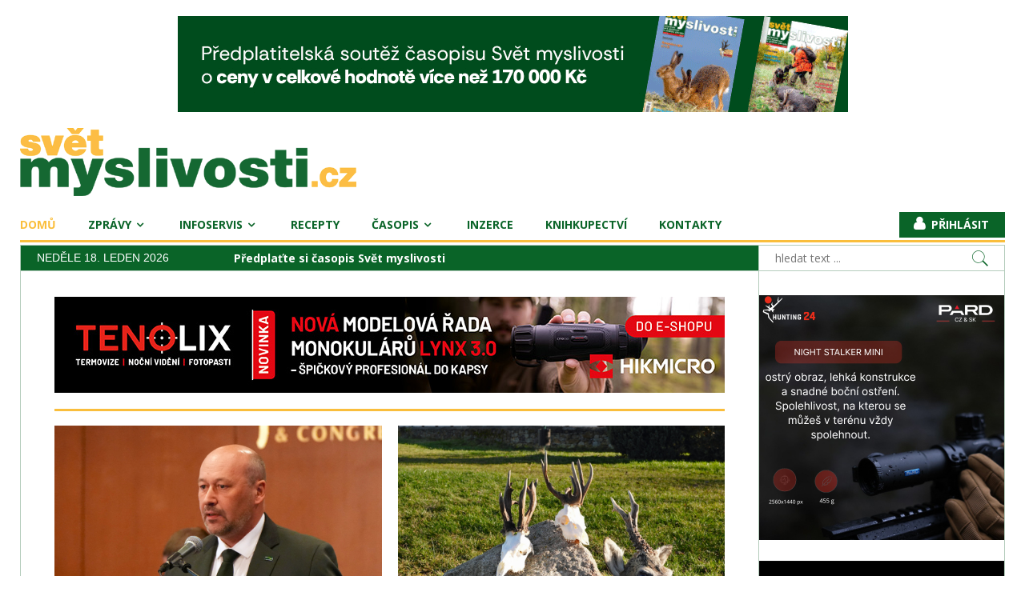

--- FILE ---
content_type: text/html; charset=utf-8
request_url: https://www.svetmyslivosti.cz/monitor-tisku/10506-srazku-se-zviretem-je-ridic-povinen-nahlasit-myslivcum-berounsky-denik
body_size: 24911
content:
<!DOCTYPE html>
<html prefix="og: http://ogp.me/ns#" lang="cs-cz" >
<head>
		        	<meta name="viewport" content="width=device-width, initial-scale=1, maximum-scale=2.0">
		<link rel="shortcut icon" href="/favicon/svetmyslivosti.ico">
	<link rel="apple-touch-icon" href="/favicon/apple-touch-icon.png">
    <base href="https://www.svetmyslivosti.cz/monitor-tisku/10506-srazku-se-zviretem-je-ridic-povinen-nahlasit-myslivcum-berounsky-denik" />
	<meta http-equiv="content-type" content="text/html; charset=utf-8" />
	<meta name="keywords" content="časopis, myslivost, kynologie, lovectví, lov" />
	<meta name="author" content="Jarmila Pláničková" />
	<meta property="og:title" content="Srážku se zvířetem je řidič povinen nahlásit myslivcům (Berounský deník)" />
	<meta property="og:type" content="article" />
	<meta property="og:url" content="https://www.svetmyslivosti.cz/monitor-tisku/10506-srazku-se-zviretem-je-ridic-povinen-nahlasit-myslivcum-berounsky-denik" />
	<meta property="og:site_name" content="Svět Myslivosti - myslivecký portál a časopis" />
	<meta name="description" content="Svět myslivosti - odborný myslivecký časopis, myslivecký portál, myslivecké zpravodajství, testy mysliveckého vybavení, zprávy z myslivosti, kynologie, témata lovu, inzerce pro myslivce, myslivecké inzeráty" />
	<meta name="generator" content="LesnickaPrace" />
	<title>Srážku se zvířetem je řidič povinen nahlásit myslivcům (Berounský deník) | Svět Myslivosti - myslivecký portál a časopis</title>
	<link href="/component/jcomments/feed/com_content/10506" rel="alternate" type="application/rss+xml" title="Srážku se zvířetem je řidič povinen nahlásit myslivcům (Berounský deník)" />
	<link href="https://www.svetmyslivosti.cz/templates/gk_news2/images/favicon.ico" rel="shortcut icon" type="image/vnd.microsoft.icon" />
	<link href="https://www.svetmyslivosti.cz/component/search/?Itemid=101&amp;id=10506&amp;format=opensearch" rel="search" title="Hledat Svět Myslivosti - myslivecký portál a časopis" type="application/opensearchdescription+xml" />
	<link href="https://cdnjs.cloudflare.com/ajax/libs/simple-line-icons/2.4.1/css/simple-line-icons.min.css" rel="stylesheet" type="text/css" />
	<link href="/templates/gk_news2/css/k2.css?v=2.11.20230505" rel="stylesheet" type="text/css" />
	<link href="/components/com_jcomments/tpl/default/style.css?v=3002" rel="stylesheet" type="text/css" />
	<link href="https://www.svetmyslivosti.cz/media/jbtype/css/font-awesome.css" rel="stylesheet" type="text/css" />
	<link href="/plugins/content/responsive-tables/responsive-tables.css" rel="stylesheet" type="text/css" />
	<link href="/media/plg_content_mavikthumbnails/slimbox2/css/slimbox2.css" rel="stylesheet" type="text/css" />
	<link href="/media/plg_system_jcemediabox/css/jcemediabox.min.css?2c837ab2c7cadbdc35b5bd7115e9eff1" rel="stylesheet" type="text/css" />
	<link href="https://www.svetmyslivosti.cz/templates/gk_news2/css/font-awesome.css" rel="stylesheet" type="text/css" />
	<link href="https://www.svetmyslivosti.cz/templates/gk_news2/css/normalize.css" rel="stylesheet" type="text/css" />
	<link href="https://www.svetmyslivosti.cz/templates/gk_news2/css/layout.css" rel="stylesheet" type="text/css" />
	<link href="https://www.svetmyslivosti.cz/templates/gk_news2/css/joomla.css" rel="stylesheet" type="text/css" />
	<link href="https://www.svetmyslivosti.cz/templates/gk_news2/css/system/system.css" rel="stylesheet" type="text/css" />
	<link href="https://www.svetmyslivosti.cz/templates/gk_news2/css/template.css" rel="stylesheet" type="text/css" />
	<link href="https://www.svetmyslivosti.cz/templates/gk_news2/css/menu/menu.css" rel="stylesheet" type="text/css" />
	<link href="https://www.svetmyslivosti.cz/templates/gk_news2/css/gk.stuff.css" rel="stylesheet" type="text/css" />
	<link href="https://www.svetmyslivosti.cz/templates/gk_news2/css/style6.css" rel="stylesheet" type="text/css" />
	<link href="https://www.svetmyslivosti.cz/templates/gk_news2/css/typography/typography.style6.css" rel="stylesheet" type="text/css" />
	<link href="//fonts.googleapis.com/css?family=Open-Sans:300,400,700,800&subset=latin-ext" rel="stylesheet" type="text/css" />
	<link href="/components/com_jevents/views/default/assets/css/modstyle.css?v=3.6.68" rel="stylesheet" type="text/css" />
	<link href="/media/com_jevents/css/bootstrap.css" rel="stylesheet" type="text/css" />
	<link href="/media/com_jevents/css/bootstrap-responsive.css" rel="stylesheet" type="text/css" />
	<link href="/modules/mod_sp_poll/assets/css/style.css" rel="stylesheet" type="text/css" />
	<link href="https://www.svetmyslivosti.cz/media/juloalib/css/juloabootstrap2.css" rel="stylesheet" type="text/css" />
	<link href="https://www.svetmyslivosti.cz/components/com_adsmanager/css/adsmanager.css" rel="stylesheet" type="text/css" />
	<link href="/modules/mod_jw_srfr/tmpl/default/css/template.css?v=4.0" rel="stylesheet" type="text/css" />
	<link href="/media/mod_sunupdown/css/sunupdown.css" rel="stylesheet" type="text/css" />
	<link href="/modules/mod_latestnewsplusdate/assets/style.css" rel="stylesheet" type="text/css" />
	<style type="text/css">
a.thumbnail {display: inline-block; zoom: 1; *display: inline;}.childcontent .gkcol { width: 200px; }body { font-family: Arial, Helvetica, sans-serif; }
h1,h2,h3,h4,h5,h6,
.gkPopupWrap h3,
article header ul,
.nspHeader,
.gkwTemp,
#gkSearch #mod-search-searchword,
.box.highlights .nspInfo,
.box.highlights .nspText,
.gkNspPM-VideoList h3,
#ezblog-body.forFeatured > #ezblog-label,
.blog-read header .blog-brief,
#ezblog-body .archive-list.for-search li h3 a,
.nspArt p.nspInfo,
.box .header,
#gkMainMenu,
.gkMenu > ul li div.childcontent li,
#gkLogo.text,
#gkHighlights,
#gkMenuOverlayHeader,
#gkMenuOverlayContent,
#gkSearch,
#gkLogin { font-family: 'Open Sans', Arial, sans-serif; }
body button,
button,
.button,
input.button,
span.button,
button.button,
div.button,
input[type="submit"],
input[type="button"],
.pagenav-prev a,
.pagenav-next a,
.readon,
#gkMainbody .itemReadMore,
#gkMainbody .readmore > a,
.button.invert:active,
.button.invert:focus,
.button.invert:hover,
#system-message,
.nspMain.nsp-list .nspHeader,
.items-more > h2 { font-family: Arial, Helvetica, sans-serif; }
#gkSidebarRight { width: 25%; }
#gkSearch { width: 25%; }
#gkHighlights { width: 53.75%; }
#gkContent { background-image: none!important; }#gkPageContent { width: 100%; }
#gkPageContent > div { width: 75%; }
#gkContent { width: 100%; }
.gkPage { max-width: 1230px; }
#gkContentWrap > div { width: 100%; }
#menu154 > div,
#menu154 > div > .childcontent-inner { width: 200px; }
#menu182 > div,
#menu182 > div > .childcontent-inner { width: 200px; }
#menu190 > div,
#menu190 > div > .childcontent-inner { width: 200px; }
#menu191 > div,
#menu191 > div > .childcontent-inner { width: 200px; }
#menu204 > div,
#menu204 > div > .childcontent-inner { width: 200px; }

	</style>
	<script type="application/json" class="joomla-script-options new">{"csrf.token":"e03b8d0188f15634898477361107ea82","system.paths":{"root":"","base":""}}</script>
	<script src="/media/jui/js/jquery.min.js?2346fd383b696a0b23f07ee2d0dbd316" type="text/javascript"></script>
	<script src="/media/jui/js/jquery-noconflict.js?2346fd383b696a0b23f07ee2d0dbd316" type="text/javascript"></script>
	<script src="/media/jui/js/jquery-migrate.min.js?2346fd383b696a0b23f07ee2d0dbd316" type="text/javascript"></script>
	<script src="/media/k2/assets/js/k2.frontend.js?v=2.11.20230505&sitepath=/" type="text/javascript"></script>
	<script src="/components/com_jcomments/js/jcomments-v2.3.js?v=12" type="text/javascript"></script>
	<script src="/components/com_jcomments/libraries/joomlatune/ajax.js?v=4" type="text/javascript"></script>
	<script src="/media/plg_content_mavikthumbnails/slimbox2/js/slimbox2.js" type="text/javascript"></script>
	<script src="/media/jui/js/bootstrap.min.js?2346fd383b696a0b23f07ee2d0dbd316" type="text/javascript"></script>
	<script src="/media/plg_system_jcemediabox/js/jcemediabox.min.js?2c837ab2c7cadbdc35b5bd7115e9eff1" type="text/javascript"></script>
	<script src="/media/system/js/core.js?2346fd383b696a0b23f07ee2d0dbd316" type="text/javascript"></script>
	<script src="https://www.svetmyslivosti.cz/templates/gk_news2/js/modernizr.js" type="text/javascript"></script>
	<script src="https://www.svetmyslivosti.cz/templates/gk_news2/js/gk.scripts.js" type="text/javascript"></script>
	<script src="https://www.svetmyslivosti.cz/templates/gk_news2/js/gk.menu.js" type="text/javascript"></script>
	<script src="https://www.svetmyslivosti.cz/templates/gk_news2/js/fitvids.jquery.js" type="text/javascript"></script>
	<script src="https://www.svetmyslivosti.cz/media/juloalib/js/jquery.min.js" type="text/javascript"></script>
	<script src="https://www.svetmyslivosti.cz/media/juloalib/js/fullnoconflict.js" type="text/javascript"></script>
	<script src="https://www.svetmyslivosti.cz/modules/mod_news_pro_gk5/interface/scripts/engine.jquery.js" type="text/javascript"></script>
	<script src="/modules/mod_sp_poll/assets/js/script.js" type="text/javascript"></script>
	<script src="/plugins/system/cleantalkantispam/js/ct-functions.js?1768723783" type="text/javascript"></script>
	<script src="https://moderate.cleantalk.org/ct-bot-detector-wrapper.js" type="text/javascript"></script>
	<script type="text/javascript">
jQuery(function($){ initTooltips(); $("body").on("subform-row-add", initTooltips); function initTooltips (event, container) { container = container || document;$(container).find(".hasTooltip").tooltip({"html": true,"container": "body"});} });jQuery(document).ready(function(){WfMediabox.init({"base":"\/","theme":"shadow","width":"","height":"","lightbox":0,"shadowbox":0,"icons":1,"overlay":1,"overlay_opacity":0,"overlay_color":"","transition_speed":300,"close":2,"labels":{"close":"Zav\u0159\u00edt","next":"PLG_SYSTEM_JCEMEDIABOX_LABEL_NEXT","previous":"PLG_SYSTEM_JCEMEDIABOX_LABEL_PREVIOUS","cancel":"PLG_SYSTEM_JCEMEDIABOX_LABEL_CANCEL","numbers":"PLG_SYSTEM_JCEMEDIABOX_LABEL_NUMBERS","numbers_count":"PLG_SYSTEM_JCEMEDIABOX_LABEL_NUMBERS_COUNT","download":"PLG_SYSTEM_JCEMEDIABOX_LABEL_DOWNLOAD"},"swipe":true,"expand_on_click":true});});
		jQuery(function($) {
			SqueezeBox.initialize({});
			initSqueezeBox();
			$(document).on('subform-row-add', initSqueezeBox);

			function initSqueezeBox(event, container)
			{
				SqueezeBox.assign($(container || document).find('a.modal').get(), {
					parse: 'rel'
				});
			}
		});

		window.jModalClose = function () {
			SqueezeBox.close();
		};

		// Add extra modal close functionality for tinyMCE-based editors
		document.onreadystatechange = function () {
			if (document.readyState == 'interactive' && typeof tinyMCE != 'undefined' && tinyMCE)
			{
				if (typeof window.jModalClose_no_tinyMCE === 'undefined')
				{
					window.jModalClose_no_tinyMCE = typeof(jModalClose) == 'function'  ?  jModalClose  :  false;

					jModalClose = function () {
						if (window.jModalClose_no_tinyMCE) window.jModalClose_no_tinyMCE.apply(this, arguments);
						tinyMCE.activeEditor.windowManager.close();
					};
				}

				if (typeof window.SqueezeBoxClose_no_tinyMCE === 'undefined')
				{
					if (typeof(SqueezeBox) == 'undefined')  SqueezeBox = {};
					window.SqueezeBoxClose_no_tinyMCE = typeof(SqueezeBox.close) == 'function'  ?  SqueezeBox.close  :  false;

					SqueezeBox.close = function () {
						if (window.SqueezeBoxClose_no_tinyMCE)  window.SqueezeBoxClose_no_tinyMCE.apply(this, arguments);
						tinyMCE.activeEditor.windowManager.close();
					};
				}
			}
		};
		
 $GKMenu = { height:true, width:false, duration: 500 };
$GK_TMPL_URL = "https://www.svetmyslivosti.cz/templates/gk_news2";

$GK_URL = "https://www.svetmyslivosti.cz/";
function fetchMoreLatestEvents(modid, direction)
{        
        jQuery.ajax({
                    type : 'POST',
                    dataType : 'json',
                    url : "https://www.svetmyslivosti.cz/index.php?option=com_jevents&ttoption=com_jevents&typeaheadtask=gwejson&file=fetchlatestevents&path=module&folder=mod_jevents_latest&token=e03b8d0188f15634898477361107ea82",
                    data : {'json':JSON.stringify({'modid':modid, 'direction':direction})},
                    contentType: "application/x-www-form-urlencoded; charset=utf-8",
                    scriptCharset: "utf-8"
            })                        
                .done(function( data ){                    
                    jQuery("#mod_events_latest_"+modid+"_data").replaceWith(data.html);
                    try {
                        document.getElementById("mod_events_latest_"+modid+"_data").parentNode.scrollIntoView({block: "start", behavior: "smooth"});
                    }
                    catch (e) {
                    }
                })
                .fail(function(x) {
        alert('fail '+x);
                });
}var base_url = 'https://www.svetmyslivosti.cz/index.php?option=com_sppolls'function do_nothing() { return; }
				const ctPublicData = {
					typeOfCookie: "simple_cookies"
				}
			var ct_setcookie = 0;
	</script>
	<link rel="apple-touch-icon" href="https://www.svetmyslivosti.cz/templates/gk_news2/images/touch-device.png">
	<link rel="apple-touch-icon-precomposed" href="https://www.svetmyslivosti.cz/templates/gk_news2/images/touch-device.png">

    
<link rel="preconnect" href="https://fonts.googleapis.com">
<link rel="preconnect" href="https://fonts.gstatic.com" crossorigin>
<link href="https://fonts.googleapis.com/css2?family=Open+Sans:ital,wght@0,300..800;1,300..800&display=swap" rel="stylesheet">

<link rel="stylesheet" href="https://www.svetmyslivosti.cz/templates/gk_news2/css/small.desktop.css" media="(max-width: 1230px)" />
<link rel="stylesheet" href="https://www.svetmyslivosti.cz/templates/gk_news2/css/tablet.css" media="(max-width: 1024px)" />
<link rel="stylesheet" href="https://www.svetmyslivosti.cz/templates/gk_news2/css/small.tablet.css" media="(max-width: 820px)" />
<link rel="stylesheet" href="https://www.svetmyslivosti.cz/templates/gk_news2/css/mobile.css" media="(max-width: 580px)" />
<link rel="stylesheet" href="https://www.svetmyslivosti.cz/templates/gk_news2/css/override.css?v=1.169" />

<!--[if IE 9]>
<link rel="stylesheet" href="https://www.svetmyslivosti.cz/templates/gk_news2/css/ie/ie9.css" type="text/css" />
<![endif]-->

<!--[if IE 8]>
<link rel="stylesheet" href="https://www.svetmyslivosti.cz/templates/gk_news2/css/ie/ie8.css" type="text/css" />
<![endif]-->

<!--[if lte IE 7]>
<link rel="stylesheet" href="https://www.svetmyslivosti.cz/templates/gk_news2/css/ie/ie7.css" type="text/css" />
<![endif]-->

<!--[if lte IE 9]>
<script type="text/javascript" src="https://www.svetmyslivosti.cz/templates/gk_news2/js/ie.js"></script>
<![endif]-->

<!--[if (gte IE 6)&(lte IE 8)]>
<script type="text/javascript" src="https://www.svetmyslivosti.cz/templates/gk_news2/js/respond.js"></script>
<script type="text/javascript" src="http://html5shim.googlecode.com/svn/trunk/html5.js"></script>
<![endif]-->

	 <!-- SKLIK scripts --> 
<script src="https://ssp.seznam.cz/static/js/ssp.js"></script>	
<script src="https://ssp.seznam.cz/static/js/popup.js"></script>
<script src="/templates/gk_news2/js/seznam-utm-30min_v4.js"></script>
</head>
<!-- Google tag (gtag.js) -->
<script async src="https://www.googletagmanager.com/gtag/js?id=G-0972T9PXS6"></script>
<script>
  window.dataLayer = window.dataLayer || [];
  function gtag(){dataLayer.push(arguments);}
  gtag('js', new Date());

  gtag('config', 'G-0972T9PXS6');
</script><body class=""  data-tablet-width="1024" data-tablet-small-width="820" data-mobile-width="580" data-smoothscroll="1">	
		

	<div id="gkBg" class="gkPage">
		<div id="gkTopBar" data-menu-type="classic">
           				<div id="HPTopBanner">
 						<div class="bannergroup poziceH0 banner-center  mod-hide-on-utm">

	<div class="banneritem">
																																																																			<a
							href="/component/banners/click/117"
							title="Svět Myslivosti - předplatitelská soutěž o ceny">
							<img
								src="https://www.svetmyslivosti.cz/images/banners/H0/SM_soutez_predplatne__837x120.gif"
								alt="Svět Myslivosti - předplatitelská soutěž o ceny"
																							/>
						</a>
																<div class="clr"></div>
	</div>

</div>
<div class="leadeboard desktop mod-show-on-utm">
<div id="ssp-zone-402243"></div>
</div>
				</div>	
										
		    
          <a href="https://www.svetmyslivosti.cz/" id="gkLogo" class="cssLogo">Svět myslivosti</a>
     		    
		      
		    
		    <div id="gkTopNav">
								<div id="gkMainMenu" class="gkMenuClassic">
				        <nav id="gkExtraMenu" class="gkMenu">
<ul class="gkmenu level0"><li  class="first active item-101"><a href="https://www.svetmyslivosti.cz/"  class=" first active item-101" id="menu101" title=" homepage" >Domů</a></li><li  class="haschild item-154"><a href="/zpravy"  class=" haschild item-154" id="menu154"  >Zprávy</a><div class="childcontent">
<div class="childcontent-inner">
<div class="gkcol gkcol  first"><ul class="gkmenu level1"><li  class="first item-155"><a href="/zpravy/monitor-tisku"  class=" first item-155" id="menu155"  >Monitoring tisku</a></li><li  class="item-179"><a href="/zpravy/testy-lovecke-vyzbroje-a-vystroje"  class=" item-179" id="menu179"  >Testy lovecké výzbroje</a></li><li  class="item-241"><a href="/zpravy/rarita-roku"  class=" item-241" id="menu241"  >Rarita roku</a></li><li  class="item-298"><a href="/rarita-special"  class=" item-298" id="menu298"  >Rarita speciál</a></li><li  class="last item-266"><a href="/zpravy/speciality-ze-zveriny"  class=" last item-266" id="menu266"  >Speciality ze zvěřiny</a></li></ul></div>
</div>
</div></li><li  class="haschild item-182"><a href="/kalendar-akci"  class=" haschild item-182" id="menu182"  >Infoservis</a><div class="childcontent">
<div class="childcontent-inner">
<div class="gkcol gkcol  first"><ul class="gkmenu level1"><li  class="first item-267"><a href="/kalendar-akci"  class=" first item-267" id="menu267"  >Kalendář akcí</a></li><li  class="item-181"><a href="/infoservis/vychody-a-zapady"  class=" item-181" id="menu181"  >Východy a západy slunce a měsíce</a></li><li  class="item-185"><a href="/infoservis/doby-lovu-zvere"  class=" item-185" id="menu185"  >Doby lovu zvěře</a></li><li  class="item-183"><a href="https://www.uhul.cz/mapy-a-data/myslivecka-evidence-za-cr/" target="_blank"  class=" item-183" id="menu183"  >Myslivecké statistiky</a></li><li  class="last item-184"><a href="https://geoportal.nli.gov.cz/DsNli/Mysl/" target="_blank"  class=" last item-184" id="menu184"  >Mapy honiteb </a></li></ul></div>
</div>
</div></li><li  class="item-265"><a href="/zpravy/speciality-ze-zveriny"  class=" item-265" id="menu265"  >Recepty</a></li><li  class="haschild item-190"><a href="/casopis"  class=" haschild item-190" id="menu190"  >Časopis</a><div class="childcontent">
<div class="childcontent-inner">
<div class="gkcol gkcol  first"><ul class="gkmenu level1"><li  class="first item-201"><a href="/casopis/o-casopisu"  class=" first item-201" id="menu201"  >O časopisu</a></li><li  class="item-203"><a href="http://lmda.silvarium.cz/periodical/uuid:39af4403-7fe0-401b-bde0-7af7b643444b" target="_blank"  class=" item-203" id="menu203"  >Digitální archiv LMDA</a></li><li  class="haschild item-191"><a href="/casopis/predplatne-casopisu"  class=" haschild item-191" id="menu191"  >Předplatné časopisu</a><div class="childcontent">
<div class="childcontent-inner">
<div class="gkcol gkcol  first"><ul class="gkmenu level2"><li  class="first item-192"><a href="/casopis/predplatne-casopisu/predplatne-casopisu-formular"  class=" first item-192" id="menu192"  >Předplatné časopisu formulář</a></li><li  class="last item-202"><a href="https://www.digiport.cz/vydani/floowie/1785-svet-myslivosti" target="_blank"  class=" last item-202" id="menu202"  >Digitální předplatné</a></li></ul></div>
</div>
</div></li><li  class="haschild item-204"><a href="/casopis/inzerce-v-casopise"  class=" haschild item-204" id="menu204"  >Inzerce v časopise</a><div class="childcontent">
<div class="childcontent-inner">
<div class="gkcol gkcol  first"><ul class="gkmenu level2"><li  class="first item-205"><a href="/casopis/inzerce-v-casopise/online-formular"  class=" first item-205" id="menu205"  >Online formulář</a></li><li  class="item-206"><a href="/images/pdf-dokumenty/sm/Cenik_inzerce_Mediakit_SM_2025.pdf" target="_blank"  class=" item-206" id="menu206"  >Ceník inzerce pro ČR</a></li><li  class="item-208"><a href="/casopis/inzerce-v-casopise/technicke-parametry-inzerce"  class=" item-208" id="menu208"  >Technické parametry inzerce</a></li><li  class="last item-209"><a href="/casopis/inzerce-v-casopise/podminky-inzerce"  class=" last item-209" id="menu209"  >Podmínky inzerce</a></li></ul></div>
</div>
</div></li><li  class="item-210"><a href="/casopis/uzaverky-casopisu"  class=" item-210" id="menu210"  >Uzávěrky časopisu</a></li><li  class="item-212"><a href="/casopis/namet-na-clanek"  class=" item-212" id="menu212"  >Námět na článek</a></li><li  class="last item-213"><a href="/casopis/pokyny-pro-autory"  class=" last item-213" id="menu213"  >Pokyny pro autory</a></li></ul></div>
</div>
</div></li><li  class="item-275"><a href="/inzerce"  class=" item-275" id="menu275"  >Inzerce</a></li><li  class="item-438"><a href="https://shop.silvarium.cz/"  class=" item-438" id="menu438"  >Knihkupectví</a></li><li  class="last item-188"><a href="/kontakty"  class=" last item-188" id="menu188"  >Kontakty</a></li></ul>
</nav>				</div>
										
				<div id="gkMobileMenu" class="gkPage"> 
					<i id="mobile-menu-toggler" class="fa fa-bars"></i>
				   	<select id="mobileMenu" onChange="window.location.href=this.value;" class="chzn-done">
				       <option selected="selected"  value="https://www.svetmyslivosti.cz/">Domů</option><option  value="/zpravy">Zprávy</option><option  value="/zpravy/monitor-tisku">&mdash; Monitoring tisku</option><option  value="/zpravy/testy-lovecke-vyzbroje-a-vystroje">&mdash; Testy lovecké výzbroje</option><option  value="/zpravy/rarita-roku">&mdash; Rarita roku</option><option  value="/rarita-special">&mdash; Rarita speciál</option><option  value="/zpravy/speciality-ze-zveriny">&mdash; Speciality ze zvěřiny</option><option  value="/kalendar-akci">Infoservis</option><option  value="/kalendar-akci">&mdash; Kalendář akcí</option><option  value="/infoservis/vychody-a-zapady">&mdash; Východy a západy slunce a měsíce</option><option  value="/infoservis/doby-lovu-zvere">&mdash; Doby lovu zvěře</option><option  value="https://www.uhul.cz/mapy-a-data/myslivecka-evidence-za-cr/">&mdash; Myslivecké statistiky</option><option  value="https://geoportal.nli.gov.cz/DsNli/Mysl/">&mdash; Mapy honiteb </option><option  value="/zpravy/speciality-ze-zveriny">Recepty</option><option  value="/casopis">Časopis</option><option  value="/casopis/o-casopisu">&mdash; O časopisu</option><option  value="http://lmda.silvarium.cz/periodical/uuid:39af4403-7fe0-401b-bde0-7af7b643444b">&mdash; Digitální archiv LMDA</option><option  value="/casopis/predplatne-casopisu">&mdash; Předplatné časopisu</option><option  value="/casopis/predplatne-casopisu/predplatne-casopisu-formular">&mdash;&mdash; Předplatné časopisu formulář</option><option  value="https://www.digiport.cz/vydani/floowie/1785-svet-myslivosti">&mdash;&mdash; Digitální předplatné</option><option  value="/casopis/inzerce-v-casopise">&mdash; Inzerce v časopise</option><option  value="/casopis/inzerce-v-casopise/online-formular">&mdash;&mdash; Online formulář</option><option  value="images/pdf-dokumenty/sm/Cenik_inzerce_Mediakit_SM_2025.pdf">&mdash;&mdash; Ceník inzerce pro ČR</option><option  value="/casopis/inzerce-v-casopise/technicke-parametry-inzerce">&mdash;&mdash; Technické parametry inzerce</option><option  value="/casopis/inzerce-v-casopise/podminky-inzerce">&mdash;&mdash; Podmínky inzerce</option><option  value="/casopis/uzaverky-casopisu">&mdash; Uzávěrky časopisu</option><option  value="/casopis/namet-na-clanek">&mdash; Námět na článek</option><option  value="/casopis/pokyny-pro-autory">&mdash; Pokyny pro autory</option><option  value="/inzerce">Inzerce</option><option  value="https://shop.silvarium.cz/">Knihkupectví</option><option  value="/kontakty">Kontakty</option>				   	</select>
				</div>
			     
			     		         <a href="/index.php/component/users/?view=login&amp;tmpl=blankpage" id="gkLogin" class="prihlasit">Přihlásit</a>
		         		         
			 </div>
			 
			 <div id="gkToolbarTop"></div>
			 
			 			 <div id="gkToolbar">
			 		
			 	<div id="gkUpdates">
					neděle 18. leden 2026			 	</div>
			 	 
			 	
			 		
			 	<div id="gkHighlights">
			 		

<div class="custom mod-hide-on-utm"  >

	<div class="reklama"><a href="/casopis/predplatne-casopisu/predplatne-casopisu-formular">Předplaťte si časopis Svět myslivosti</a></div>	
</div>

			 	</div>
			 				 	
			 		
			 	<div id="gkSearch">
			 		<form action="/" method="post">
	<div class="search">
		<input name="searchword" id="mod-search-searchword" maxlength="200"  class="inputbox" type="text" size="40" placeholder="hledat text ..." />	<input type="hidden" name="task" value="search" />
	<input type="hidden" name="option" value="com_search" />
	<input type="hidden" name="Itemid" value="101" />
	</div>
</form>

			 	</div>
			 	   
			 </div>
			 		</div>
	
		<div id="gkPageContent">	
	    	<div>
		    	<section id="gkContent">
										
										
										
										
										
					<div id="gkContentWrap">
						<div>
							
														<section id="gkMainbodyTop">
								<div class="box  poziceH1 topbanner banner-center mod-hide-on-utm "><div class="content"><div class="bannergroup poziceH1 topbanner banner-center mod-hide-on-utm ">

	<div class="banneritem">
																																																																			<a
							href="/component/banners/click/113" target="_blank" rel="noopener noreferrer"
							title="TENOLIX - Termovize LYNX">
							<img
								src="https://www.svetmyslivosti.cz/images/banners/H1/tenolix/TENOLIX_LYNX_3_0.jpg"
								alt="TENOLIX - Termovize LYNX"
																							/>
						</a>
																<div class="clr"></div>
	</div>

</div>
</div></div><div class="box highlights2"><div class="content">	<div class="nspMain highlights2" id="nsp-nsp-95" data-config="{
				'animation_speed': 400,
				'animation_interval': 5000,
				'animation_function': 'Fx.Transitions.Expo.easeIn',
				'news_column': 2,
				'news_rows': 1,
				'links_columns_amount': 1,
				'links_amount': 0
			}">
		
					<div class="nspArts bottom" style="width:100%;">
								<div class="nspArtScroll1">
					<div class="nspArtScroll2 nspPages1">
																	<div class="nspArtPage active nspCol1">
																				<div class="nspArt nspCol2 lastChild" style="padding:0 10px 10px 10px;clear:both;">
								<a href="/zpravy/ministr-zemedelstvi-odvolal-generalniho-reditele-lesu-cr" class="nspImageWrapper tleft fnone"  style="margin:0 0 10px 0px;" target="_self"><img  class="nspImage" src="https://www.svetmyslivosti.cz/media/k2/items/cache/e53e70365d51081c22c1d8f970c43d59_L.jpg" alt="Sample Image"  style="width:412px;height:309px;" /></a><div class="gkArtContentWrap"><h4 class="nspHeader tleft fnone has-image"><a href="/zpravy/ministr-zemedelstvi-odvolal-generalniho-reditele-lesu-cr"  title="Ministr zemědělství odvolal generálního ředitele Lesů ČR" target="_self">Ministr zemědělství odvolal generálního ředitele Lesů ČR</a></h4><p class="nspInfo myslivost nspInfo2 tleft fnone"><span class="categorie">Myslivost</span> <i class="fa fa-comments"></i><a href="/zpravy/ministr-zemedelstvi-odvolal-generalniho-reditele-lesu-cr" target="_self">0</a></p><p class="nspText tleft fnone">Ministr zemědělství Martin Šebestyán (za SPD) 14. ledna odvolal z funkce dosavadního ředitele Lesů ČR Dalibora Šafaříka. Řízením podniku bude dočasně pověřen výrobně-technický ředitel Libor Strakoš. Jméno nového generálního ředitele vzejde z výběrového řízení.</p></div>							</div>
																															<div class="nspArt nspCol2 lastChild" style="padding:0 10px 10px 10px;">
								<a href="/zpravy/predani-hlavnich-cen-souteze-rarita-roku-2025" class="nspImageWrapper tleft fnone"  style="margin:0 0 10px 0px;" target="_self"><img  class="nspImage" src="https://www.svetmyslivosti.cz/media/k2/items/cache/d7b60e115305b0e1445255a9ce275631_L.jpg" alt="Sample Image"  style="width:412px;height:309px;" /></a><div class="gkArtContentWrap"><h4 class="nspHeader tleft fnone has-image"><a href="/zpravy/predani-hlavnich-cen-souteze-rarita-roku-2025"  title="Předání hlavních cen soutěže Rarita roku 2025" target="_self">Předání hlavních cen soutěže Rarita roku 2025</a></h4><p class="nspInfo myslivost nspInfo2 tleft fnone"><span class="categorie">Myslivost</span> <i class="fa fa-comments"></i><a href="/zpravy/predani-hlavnich-cen-souteze-rarita-roku-2025" target="_self">0</a></p><p class="nspText tleft fnone">Dne 10. prosince 2025 se Kostelec na Černými lesy stal místem vyvrcholení XIX. ročníku soutěže Rarita roku o nejzajímavější srnčí trofej. Tak jako v předchozích letech byly v Černokosteleckém pivovaru předány ceny lovcům trofejí, které obsadily první tři místa.</p></div>							</div>
												</div>
																</div>

									</div>
			</div>
		
		
			</div>
</div></div><div class="box  poziceH2 banner-center  schovatbanner mod-hide-on-utm"><div class="content"><div class="bannergroup poziceH2 banner-center  schovatbanner mod-hide-on-utm">


</div>
</div></div><div class="box highlights2 hlavnizpravy"><div class="content">	<div class="nspMain highlights2 hlavnizpravy" id="nsp-nsp-105" data-config="{
				'animation_speed': 400,
				'animation_interval': 5000,
				'animation_function': 'Fx.Transitions.Expo.easeIn',
				'news_column': 3,
				'news_rows': 1,
				'links_columns_amount': 1,
				'links_amount': 0
			}">
		
					<div class="nspArts bottom" style="width:100%;">
								<div class="nspArtScroll1">
					<div class="nspArtScroll2 nspPages1">
																	<div class="nspArtPage active nspCol1">
																				<div class="nspArt nspCol3 lastChild" style="padding:0 10px 10px 10px;clear:both;">
								<a href="/zpravy/svs-po-mesici-rusi-rizikovou-oblast-s-opatrenimi-proti-ptaci-chripce" class="nspImageWrapper tleft fnone gkResponsive"  style="margin:0 30px 10px 0;" target="_self"><img  class="nspImage" src="https://www.svetmyslivosti.cz/media/k2/items/cache/d9640fd356a2fdd2860810454b9f9005_L.jpg" alt="Sample Image"  /></a><div class="gkArtContentWrap"><h4 class="nspHeader tleft fnone has-image"><a href="/zpravy/svs-po-mesici-rusi-rizikovou-oblast-s-opatrenimi-proti-ptaci-chripce"  title="SVS po měsíci ruší rizikovou oblast s opatřeními proti ptačí chřipce" target="_self">SVS po měsíci ruší rizikovou oblast s opatřeními proti ptačí chřipce</a></h4><p class="nspInfo myslivost nspInfo2 tleft fnone"><span class="categorie">Myslivost</span> <i class="fa fa-comments"></i><a href="/zpravy/svs-po-mesici-rusi-rizikovou-oblast-s-opatrenimi-proti-ptaci-chripce" target="_self">0</a></p><p class="nspText tleft fnone">Státní veterinární správa (SVS) dnes po měsíci zrušila tzv. rizikovou oblast, v níž platila opatření proti šíření ptačí chřipky. Území o rozloze 12 400 km2 zasahovalo do Jihočeského, Středočeského a Plzeňského kraje...</p></div>							</div>
																															<div class="nspArt nspCol3 lastChild" style="padding:0 10px 10px 10px;">
								<a href="/zpravy/rys-je-super-vlk-tak-napul-medved-v-zadnem-pripade" class="nspImageWrapper tleft fnone gkResponsive"  style="margin:0 30px 10px 0;" target="_self"><img  class="nspImage" src="https://www.svetmyslivosti.cz/media/k2/items/cache/aa60bf3dba7b06bf9bbc06ae7996d676_L.jpg" alt="Sample Image"  /></a><div class="gkArtContentWrap"><h4 class="nspHeader tleft fnone has-image"><a href="/zpravy/rys-je-super-vlk-tak-napul-medved-v-zadnem-pripade"  title="Rys je super, vlk tak napůl, medvěd v žádném případě!" target="_self">Rys je super, vlk tak napůl, medvěd v žádném případě!</a></h4><p class="nspInfo myslivost nspInfo2 tleft fnone"><span class="categorie">Myslivost</span> <i class="fa fa-comments"></i><a href="/zpravy/rys-je-super-vlk-tak-napul-medved-v-zadnem-pripade" target="_self">0</a></p><p class="nspText tleft fnone">Většina návštěvníků i obyvatel Šumavy je ráda, že se do tamní přírody navrátil rys a je už přes 40 let její součástí. Návrat vlka je vnímaný takzvaně půl na půl...</p></div>							</div>
																															<div class="nspArt nspCol3 lastChild" style="padding:0 10px 10px 10px;">
								<a href="/zpravy/redakce-sveta-myslivosti-preje-vse-nejlepsi-do-roku-2026" class="nspImageWrapper tleft fnone gkResponsive"  style="margin:0 30px 10px 0;" target="_self"><img  class="nspImage" src="https://www.svetmyslivosti.cz/media/k2/items/cache/109a7a076e79c89746d7f0e449855d83_L.jpg" alt="Sample Image"  /></a><div class="gkArtContentWrap"><h4 class="nspHeader tleft fnone has-image"><a href="/zpravy/redakce-sveta-myslivosti-preje-vse-nejlepsi-do-roku-2026"  title="Redakce Světa myslivosti přeje vše nejlepší do roku 2026!" target="_self">Redakce Světa myslivosti přeje vše nejlepší do roku 2026!</a></h4><p class="nspInfo myslivost nspInfo2 tleft fnone"><span class="categorie">Myslivost</span> <i class="fa fa-comments"></i><a href="/zpravy/redakce-sveta-myslivosti-preje-vse-nejlepsi-do-roku-2026" target="_self">0</a></p><p class="nspText tleft fnone">Vážení čtenáři, příznivci a partneři,
děkujeme Vám za důvěru a pozornost, kterou nám a našemu časopisu věnujete.
Za redakci časopisu Svět myslivosti a webu Svetmyslivosti.cz Vám přejeme úspěšný rok 2026.</p></div>							</div>
												</div>
																</div>

									</div>
			</div>
		
		
			</div>
</div></div><div class="box "><div class="content">

<div class="custom "  >

	<div style="text-align: center; margin: 0 10px 0px 10px;"><a href="/zpravy" class="readon-button-hp">Zobrazit další články v rubrice</a></div>	
</div>
</div></div><div class="box  poziceH3 banner-center mod-hide-on-utm"><div class="content"><div class="bannergroup poziceH3 banner-center mod-hide-on-utm">

	<div class="banneritem">
																																																																			<a
							href="/component/banners/click/107" target="_blank" rel="noopener noreferrer"
							title="LČR - Klub nového lesa">
							<img
								src="https://www.svetmyslivosti.cz/images/banners/H1/LCR/lcr_klub_noveho_lesa_837x120.jpg"
								alt="LČR - Klub nového lesa"
																							/>
						</a>
																<div class="clr"></div>
	</div>

</div>
</div></div><div class="box highlights2 hlavnizpravy"><h3 class="header"><a href="/zpravy/testy-lovecke-vyzbroje-a-vystroje">Testy lovecké výzbroje a výstroje</a></h3><div class="content">	<div class="nspMain highlights2 hlavnizpravy" id="nsp-nsp-127" data-config="{
				'animation_speed': 400,
				'animation_interval': 5000,
				'animation_function': 'Fx.Transitions.Expo.easeIn',
				'news_column': 3,
				'news_rows': 1,
				'links_columns_amount': 1,
				'links_amount': 0
			}">
		
					<div class="nspArts bottom" style="width:100%;">
								<div class="nspArtScroll1">
					<div class="nspArtScroll2 nspPages1">
																	<div class="nspArtPage active nspCol1">
																				<div class="nspArt nspCol3 lastChild" style="padding:0 10px 10px 10px;clear:both;">
								<a href="/zpravy/testy-lovecke-vyzbroje-a-vystroje/alpina-trapper-heat-instantni-teplo-nejen-na-lov" class="nspImageWrapper tleft fnone gkResponsive"  style="margin:0 30px 10px 0;" target="_self"><img  class="nspImage" src="https://www.svetmyslivosti.cz/media/k2/items/cache/49bd8b547ef08dc22b76ace42c2e4bdb_L.jpg" alt="Sample Image"  /></a><div class="gkArtContentWrap"><h4 class="nspHeader tleft fnone has-image"><a href="/zpravy/testy-lovecke-vyzbroje-a-vystroje/alpina-trapper-heat-instantni-teplo-nejen-na-lov"  title="Alpina Trapper Heat: instantní teplo (nejen) na lov" target="_self">Alpina Trapper Heat: instantní teplo (nejen) na lov</a></h4><p class="nspInfo lovecka-vyzbroj nspInfo2 tleft fnone"><span class="categorie">Lovecká výzbroj a výstroj</span> <i class="fa fa-comments"></i><a href="/zpravy/testy-lovecke-vyzbroje-a-vystroje/alpina-trapper-heat-instantni-teplo-nejen-na-lov" target="_self">0</a></p><p class="nspText tleft fnone">Základní problém při lovu s mojí milovanou manželkou byla donedávna skutečnost, že jí – štíhlé a vysoké blondýně – byla s výjimkou srnčí říje na lovu většinou zima, a to...</p></div>							</div>
																															<div class="nspArt nspCol3 lastChild" style="padding:0 10px 10px 10px;">
								<a href="/zpravy/testy-lovecke-vyzbroje-a-vystroje/zazitkovy-den-thermvisia-hikmicro" class="nspImageWrapper tleft fnone gkResponsive"  style="margin:0 30px 10px 0;" target="_self"><img  class="nspImage" src="https://www.svetmyslivosti.cz/media/k2/items/cache/9c4fd1053f7759d5a9edaa6d9c7e71a7_L.jpg" alt="Sample Image"  /></a><div class="gkArtContentWrap"><h4 class="nspHeader tleft fnone has-image"><a href="/zpravy/testy-lovecke-vyzbroje-a-vystroje/zazitkovy-den-thermvisia-hikmicro"  title="Zážitkový den ThermVisia &amp; Hikmicro" target="_self">Zážitkový den ThermVisia &amp; Hikmicro</a></h4><p class="nspInfo lovecka-vyzbroj nspInfo2 tleft fnone"><span class="categorie">Lovecká výzbroj a výstroj</span> <i class="fa fa-comments"></i><a href="/zpravy/testy-lovecke-vyzbroje-a-vystroje/zazitkovy-den-thermvisia-hikmicro" target="_self">0</a></p><p class="nspText tleft fnone">Společnost ThermVisia, s. r. o., ve spolupráci se značkou Hikmicro, jejímž je výhradním dovozcem, uspořádala 30. září 2025 v oboře Tuř na Jičínsku akci nazvanou Experience Day (Zážitkový den). Na setkání...</p></div>							</div>
																															<div class="nspArt nspCol3 lastChild" style="padding:0 10px 10px 10px;">
								<a href="/zpravy/testy-lovecke-vyzbroje-a-vystroje/akcni-kamera-pard-zaznamena-klicove-momenty-lovu-a-pomuze-take-zlepsit-strelecke-schopnosti" class="nspImageWrapper tleft fnone gkResponsive"  style="margin:0 30px 10px 0;" target="_self"><img  class="nspImage" src="https://www.svetmyslivosti.cz/media/k2/items/cache/9cd07b1794d67ed43b06fb93a7efc3ad_L.jpg" alt="Sample Image"  /></a><div class="gkArtContentWrap"><h4 class="nspHeader tleft fnone has-image"><a href="/zpravy/testy-lovecke-vyzbroje-a-vystroje/akcni-kamera-pard-zaznamena-klicove-momenty-lovu-a-pomuze-take-zlepsit-strelecke-schopnosti"  title="Akční kamera PARD: Zaznamená klíčové momenty lovu a pomůže také zlepšit střelecké schopnosti" target="_self">Akční kamera PARD: Zaznamená klíčové momenty lovu a pomůže také zlepšit střelecké&hellip;</a></h4><p class="nspInfo lovecka-vyzbroj nspInfo2 tleft fnone"><span class="categorie">Lovecká výzbroj a výstroj</span> <i class="fa fa-comments"></i><a href="/zpravy/testy-lovecke-vyzbroje-a-vystroje/akcni-kamera-pard-zaznamena-klicove-momenty-lovu-a-pomuze-take-zlepsit-strelecke-schopnosti" target="_self">0</a></p><p class="nspText tleft fnone">Společnost Hunting24, která provozuje specializovaný lovecký e-shop a ve své nabídce digitálních optických zařízení pro lov a myslivost se zaměřuje mimo jiné na výrobky značky PARD, jejichž je výhradním dovozcem...</p></div>							</div>
												</div>
																</div>

									</div>
			</div>
		
		
			</div>
</div></div><div class="box "><div class="content">

<div class="custom "  >

	<div style="text-align: center; margin: 0 10px 0px 10px;"><a class="readon-button-hp" href="/zpravy/testy-lovecke-vyzbroje-a-vystroje">Zobrazit další články v rubrice</a></div>	
</div>
</div></div><div class="box  poziceH4 banner-center mod-hide-on-utm"><div class="content"><div class="bannergroup poziceH4 banner-center mod-hide-on-utm">


</div>
</div></div><div class="box hlavnizpravy silvariumtv mod-hide-on-utm "><h3 class="header"><a href="https://silvarium.tv/">Silvarium.TV</a></h3><div class="content">	<div class="nspMain hlavnizpravy silvariumtv mod-hide-on-utm " id="nsp-nsp-208" data-config="{
				'animation_speed': 400,
				'animation_interval': 5000,
				'animation_function': 'Fx.Transitions.Expo.easeIn',
				'news_column': 1,
				'news_rows': 1,
				'links_columns_amount': 0,
				'links_amount': 0
			}">
		
					<div class="nspArts bottom" style="width:100%;">
								<div class="nspArtScroll1">
					<div class="nspArtScroll2 nspPages1">
																	<div class="nspArtPage active nspCol1">
																				<div class="nspArt nspCol1" style="padding:0 10px 10px 10px;">
								<a href="https://silvarium.tv/temata/svet-myslivosti/video/zidlochovicke-rozhovory-o-myslivosti-2025-s-ucastniky-konference-myslivost-ve-stredni-evrope" class="nspImageWrapper tleft fnone gkResponsive"  style="margin:0 30px 10px 0;" target="_blank"><img  class="nspImage" src="https://img.youtube.com/vi/N11S3qfiG8g/maxresdefault.jpg" alt="Sample Image"  /></a><h4 class="nspHeader tleft fnone has-image"><a href="https://silvarium.tv/temata/svet-myslivosti/video/zidlochovicke-rozhovory-o-myslivosti-2025-s-ucastniky-konference-myslivost-ve-stredni-evrope"  title="Židlochovické rozhovory o myslivosti 2025 – s účastníky konference Myslivost ve střední Evropě" target="_blank">Židlochovické rozhovory o myslivosti 2025 – s účastníky konference Myslivost ve střední Evropě</a></h4><p class="nspInfo amp nspInfo1 tleft fnone"><span>Svět myslivosti / 9. leden 2026 </span></p>							</div>
												</div>
																</div>

									</div>
			</div>
		
		
			</div>
</div></div><div class="box highlights2 hlavnizpravy silvariumtv"><div class="content">	<div class="nspMain highlights2 hlavnizpravy silvariumtv" id="nsp-nsp-245" data-config="{
				'animation_speed': 400,
				'animation_interval': 5000,
				'animation_function': 'Fx.Transitions.Expo.easeIn',
				'news_column': 2,
				'news_rows': 1,
				'links_columns_amount': 0,
				'links_amount': 0
			}">
		
					<div class="nspArts bottom" style="width:100%;">
								<div class="nspArtScroll1">
					<div class="nspArtScroll2 nspPages1">
																	<div class="nspArtPage active nspCol1">
																				<div class="nspArt nspCol2 lastChild" style="padding:0 10px 10px 10px;clear:both;">
								<a href="https://silvarium.tv/temata/svet-myslivosti/video/rarita-roku-2025-predani-hlavnich-cen-souteze-sveta-myslivosti" class="nspImageWrapper tleft fnone gkResponsive"  style="margin:0 30px 10px 0;" target="_blank"><img  class="nspImage" src="https://img.youtube.com/vi/EUSPfaOmwHQ/maxresdefault.jpg" alt="Sample Image"  /></a><h4 class="nspHeader tleft fnone has-image"><a href="https://silvarium.tv/temata/svet-myslivosti/video/rarita-roku-2025-predani-hlavnich-cen-souteze-sveta-myslivosti"  title="Rarita roku 2025: předání hlavních cen soutěže Světa myslivosti" target="_blank">Rarita roku 2025: předání hlavních cen soutěže Světa myslivosti</a></h4><p class="nspInfo amp nspInfo1 tleft fnone"><span>Svět myslivosti / 9. leden 2026 </span></p>							</div>
																															<div class="nspArt nspCol2 lastChild" style="padding:0 10px 10px 10px;">
								<a href="https://silvarium.tv/temata/svet-myslivosti/video/14-otevrene-mistrovstvi-evropy-preparatoru-open-european-taxidermy-championships-salcburk-2025" class="nspImageWrapper tleft fnone gkResponsive"  style="margin:0 30px 10px 0;" target="_blank"><img  class="nspImage" src="https://img.youtube.com/vi/SIi0b4w4WT8/maxresdefault.jpg" alt="Sample Image"  /></a><h4 class="nspHeader tleft fnone has-image"><a href="https://silvarium.tv/temata/svet-myslivosti/video/14-otevrene-mistrovstvi-evropy-preparatoru-open-european-taxidermy-championships-salcburk-2025"  title="14. otevřené mistrovství Evropy preparátorů (Open European Taxidermy Championships) – Salcburk 2025" target="_blank">14. otevřené mistrovství Evropy preparátorů (Open European Taxidermy Championships) – Salcburk 2025</a></h4><p class="nspInfo amp nspInfo1 tleft fnone"><span>Svět myslivosti / 5. duben 2025 </span></p>							</div>
												</div>
																</div>

									</div>
			</div>
		
		
			</div>
</div></div><div class="box mod-hide-on-utm"><div class="content">

<div class="custom mod-hide-on-utm"  >

	<div style="text-align: center; margin: 0 10px 0px 10px;"><a class="readon-button-hp" href="https://silvarium.tv" target="_blank" rel="noopener noreferrer">Zobrazit další videa na Silvarium.TV</a></div>	
</div>
</div></div><div class="box  poziceH5  banner-center mod-hide-on-utm"><div class="content"><div class="bannergroup poziceH5  banner-center mod-hide-on-utm">


</div>
</div></div><div class="box  monitortisku"><h3 class="header"><a href="/zpravy/monitor-tisku">Monitoring tisku - Myslivost</a></h3><div class="content">
<div class="div_lnd_list">
<!-- LatestNews Plus Date Module - Another Quality Freebie from TemplatePlazza.com -->
    <ul class="lnd_latestnews">
    	
				<li class="lnd_latestnews list-date"><div class="lnd_introdate">16. leden 2026</div></li>	 
		<li class="lnd_latestnews list-row0">
	 

			<span class="linktext"><a href="/zpravy/monitor-tisku/54407-moderni-ucebni-pomucky-pomuzou-pri-vyuce-zakum-a-studentum-zemedelskych-skol-poridi-si-je-s-pomoci-ministerstva-zemedelstvi-tz-mze" class="latestnews">
				Moderní učební pomůcky pomůžou při výuce žákům a studentům zemědělských škol. Pořídí si je s pomocí Ministerstva zemědělství (TZ MZe)			</a></span>
        </li>
	
					 
		<li class="lnd_latestnews list-row1">
	 

			<span class="linktext"><a href="/zpravy/monitor-tisku/54406-myslivci-a-zbranova-novela-ct-1" class="latestnews">
				Myslivci a zbraňová novela (ČT 1)			</a></span>
        </li>
	
					 
		<li class="lnd_latestnews list-row0">
	 

			<span class="linktext"><a href="/zpravy/monitor-tisku/54405-ve-zbranove-amnestii-zatim-lide-odevzdali-stovky-zbrani-naboje-i-granat-ct24-cz" class="latestnews">
				Ve zbraňové amnestii zatím lidé odevzdali stovky zbraní, náboje i granát (ct24.cz)			</a></span>
        </li>
	
					 
		<li class="lnd_latestnews list-row1">
	 

			<span class="linktext"><a href="/zpravy/monitor-tisku/54404-v-mrazivem-pocasi-myslivci-casteji-doplnuji-krmivo-v-krmelcich-nemelo-by-ale-slouzit-jako-hlavni-obziva-irozhlas-cz" class="latestnews">
				V mrazivém počasí myslivci častěji doplňují krmivo v krmelcích. Nemělo by ale sloužit jako hlavní obživa (irozhlas.cz)			</a></span>
        </li>
	
					 
		<li class="lnd_latestnews list-row0">
	 

			<span class="linktext"><a href="/zpravy/monitor-tisku/54402-ministr-je-podle-rejstriku-porad-lobbistou-agrofertu-seznamzpravy-cz" class="latestnews">
				Ministr je podle rejstříku pořád lobbistou Agrofertu (seznamzpravy.cz)			</a></span>
        </li>
	
					 
		<li class="lnd_latestnews list-row1">
	 

			<span class="linktext"><a href="/zpravy/monitor-tisku/54400-mzp-chysta-opatreni-ktera-usnadni-nakladani-se-soukromymi-pozemky-v-chko-soutok-ctk" class="latestnews">
				MŽP chystá opatření, která usnadní nakládání se soukromými pozemky v CHKO Soutok (ČTK)			</a></span>
        </li>
	
					 
		<li class="lnd_latestnews list-row0">
	 

			<span class="linktext"><a href="/zpravy/monitor-tisku/54399-babis-turek-jako-zmocnenec-nebude-primo-ridit-zamestnance-ministerstva-ctk" class="latestnews">
				Babiš: Turek jako zmocněnec nebude přímo řídit zaměstnance ministerstva (ČTK)			</a></span>
        </li>
	
					 
		<li class="lnd_latestnews list-row1">
	 

			<span class="linktext"><a href="/zpravy/monitor-tisku/54401-exoticka-koza-se-po-tydnech-toulani-nasla-ve-sklepe-paneloveho-domu-v-jeseniku-ctk" class="latestnews">
				Exotická koza se po týdnech toulání našla ve sklepě panelového domu v Jeseníku (ČTK)			</a></span>
        </li>
	
					 
		<li class="lnd_latestnews list-row0">
	 

			<span class="linktext"><a href="/zpravy/monitor-tisku/54398-lesy-cr-podle-hnuti-duha-potrebuji-pripravu-na-zmenu-klimatu-ne-uspory-ctk" class="latestnews">
				Lesy ČR podle Hnutí Duha potřebují přípravu na změnu klimatu, ne úspory (ČTK)			</a></span>
        </li>
	
					 
		<li class="lnd_latestnews list-row1">
	 

			<span class="linktext"><a href="/zpravy/monitor-tisku/54397-stromy-podle-vedcu-funguji-jako-kronika-extremnich-klimatickych-udalosti-ctk" class="latestnews">
				Stromy podle vědců fungují jako kronika extrémních klimatických událostí (ČTK)			</a></span>
        </li>
	
				<li class="lnd_latestnews list-date"><div class="lnd_introdate">15. leden 2026</div></li>	 
		<li class="lnd_latestnews list-row0">
	 

			<span class="linktext"><a href="/zpravy/monitor-tisku/54396-v-libereckem-kraji-potvrdili-ptaci-chripku-u-uhynulych-volne-zijicich-kachen-ctk" class="latestnews">
				V Libereckém kraji potvrdili ptačí chřipku u uhynulých volně žijících kachen (ČTK)			</a></span>
        </li>
	
					 
		<li class="lnd_latestnews list-row1">
	 

			<span class="linktext"><a href="/zpravy/monitor-tisku/54394-myslivci-z-vysociny-mohou-prijit-o-areal-pro-vycvik-psu-kvuli-zakonu-pelhrimovsky-denik-cz" class="latestnews">
				Myslivci z Vysočiny mohou přijít o areál pro výcvik psů. Kvůli zákonu (pelhrimovsky.denik.cz)			</a></span>
        </li>
	
					 
		<li class="lnd_latestnews list-row0">
	 

			<span class="linktext"><a href="/zpravy/monitor-tisku/54393-turek-ma-byt-zmocnencem-na-mzp-na-zaklade-pracovni-smlouvy-ci-dohody-ctk" class="latestnews">
				Turek má být zmocněncem na MŽP na základě pracovní smlouvy či dohody (ČTK)			</a></span>
        </li>
	
					 
		<li class="lnd_latestnews list-row1">
	 

			<span class="linktext"><a href="/zpravy/monitor-tisku/54395-matej-pomahac-spolupredseda-strany-zelenych-dlouhe-noze-andreje-babise-v-ceskych-lesich-ekolist-cz" class="latestnews">
				Matěj Pomahač, spolupředseda Strany zelených: Dlouhé nože Andreje Babiše v českých lesích (ekolist.cz)			</a></span>
        </li>
	
					 
		<li class="lnd_latestnews list-row0">
	 

			<span class="linktext"><a href="/zpravy/monitor-tisku/54392-analytik-ceny-dreva-by-rostly-i-bez-ohledu-na-vedeni-podniku-lesy-cr-ctk" class="latestnews">
				Analytik: Ceny dřeva by rostly i bez ohledu na vedení podniku Lesy ČR (ČTK)			</a></span>
        </li>
	
					 
		<li class="lnd_latestnews list-row1">
	 

			<span class="linktext"><a href="/zpravy/monitor-tisku/54391-ptaci-hodinky-se-zucastnilo-uz-26-tisic-dobrovolniku-lide-maji-cas-na-odeslani-vysledku-do-18-ledna-tz-cso" class="latestnews">
				Ptačí hodinky se zúčastnilo už 26 tisíc dobrovolníků. Lidé mají čas na odeslání výsledků do 18. ledna (TZ ČSO)			</a></span>
        </li>
	
					 
		<li class="lnd_latestnews list-row0">
	 

			<span class="linktext"><a href="/zpravy/monitor-tisku/54390-ochranci-prirody-rozsirili-sedmihorske-mokrady-v-ceskem-raji-o-dalsi-hektar-ctk" class="latestnews">
				Ochránci přírody rozšířili Sedmihorské mokřady v Českém ráji o další hektar (ČTK)			</a></span>
        </li>
	
					 
		<li class="lnd_latestnews list-row1">
	 

			<span class="linktext"><a href="/zpravy/monitor-tisku/54389-v-zoo-hodonin-se-poprve-narodila-jihoafricka-antilopa-nyala-nizinna-ctk" class="latestnews">
				V Zoo Hodonín se poprvé narodila jihoafrická antilopa nyala nížinná (ČTK)			</a></span>
        </li>
	
				<li class="lnd_latestnews list-date"><div class="lnd_introdate">14. leden 2026</div></li>	 
		<li class="lnd_latestnews list-row0">
	 

			<span class="linktext"><a href="/zpravy/monitor-tisku/54387-lesnici-prikrmuji-zver-a-rezou-led-ct-1" class="latestnews">
				Lesníci přikrmují zvěř a řežou led (ČT 1)			</a></span>
        </li>
	
					 
		<li class="lnd_latestnews list-row1">
	 

			<span class="linktext"><a href="/zpravy/monitor-tisku/54386-strelci-jsou-nejproverenejsi-lide-v-cesku-karlovarsky-chebsky-sokolovsky-denik" class="latestnews">
				Střelci jsou nejprověřenější lidé v Česku (Karlovarský, Chebský, Sokolovský deník)			</a></span>
        </li>
	
					 
		<li class="lnd_latestnews list-row0">
	 

			<span class="linktext"><a href="/zpravy/monitor-tisku/54385-divocaci-si-troufaji-do-mest-iprima-cz" class="latestnews">
				Divočáci si troufají do měst (iprima.cz)			</a></span>
        </li>
	
					 
		<li class="lnd_latestnews list-row1">
	 

			<span class="linktext"><a href="/zpravy/monitor-tisku/54384-indicti-strazci-prirody-patraji-po-zurivem-slonu-ktery-zabil-nejmene-20-lidi-ctk" class="latestnews">
				Indičtí strážci přírody pátrají po zuřivém slonu, který zabil nejméně 20 lidí (ČTK)			</a></span>
        </li>
	
				<li class="lnd_latestnews list-date"><div class="lnd_introdate">13. leden 2026</div></li>	 
		<li class="lnd_latestnews list-row0">
	 

			<span class="linktext"><a href="/zpravy/monitor-tisku/54383-v-cesku-se-ve-ctyrech-malochovech-drubeze-potvrdila-newcastleska-choroba-ctk" class="latestnews">
				V Česku se ve čtyřech malochovech drůbeže potvrdila newcastleská choroba (ČTK)			</a></span>
        </li>
	
					 
		<li class="lnd_latestnews list-row1">
	 

			<span class="linktext"><a href="/zpravy/monitor-tisku/54382-zimni-zelena-propaganda-v-plnem-proudu-v-cem-nam-myslivci-lzou-a-proc-medium-seznam-cz" class="latestnews">
				Zimní zelená propaganda v plném proudu. V čem nám myslivci lžou a proč? (medium.seznam.cz)			</a></span>
        </li>
	
					 
		<li class="lnd_latestnews list-row0">
	 

			<span class="linktext"><a href="/zpravy/monitor-tisku/54381-je-zimni-prikrmovani-zvere-skutecne-pomoci-prirode-medium-seznam-cz" class="latestnews">
				Je zimní přikrmování zvěře skutečně pomocí přírodě? (medium.seznam.cz)			</a></span>
        </li>
    </ul>
</div>
<div class='clrfix'></div>

</div></div><div class="box "><div class="content">

<div class="custom "  >

	<div style="text-align: center; margin: 0 10px 0px 10px;"><a class="readon-button-hp" href="/zpravy/monitor-tisku">Zobrazit další články v rubrice</a></div>	
</div>
</div></div><div class="box  poziceH6  banner-center mod-hide-on-utm"><div class="content"><div class="bannergroup poziceH6  banner-center mod-hide-on-utm">


</div>
</div></div><div class="box highlights2 hlavnizpravy"><h3 class="header"><a href="/zpravy/speciality-ze-zveriny/">Speciality ze zvěřiny</a></h3><div class="content">	<div class="nspMain highlights2 hlavnizpravy" id="nsp-nsp-171" data-config="{
				'animation_speed': 400,
				'animation_interval': 5000,
				'animation_function': 'Fx.Transitions.Expo.easeIn',
				'news_column': 3,
				'news_rows': 1,
				'links_columns_amount': 1,
				'links_amount': 0
			}">
		
					<div class="nspArts bottom" style="width:100%;">
								<div class="nspArtScroll1">
					<div class="nspArtScroll2 nspPages1">
																	<div class="nspArtPage active nspCol1">
																				<div class="nspArt nspCol3 lastChild" style="padding:0 10px 10px 10px;clear:both;">
								<a href="/zpravy/speciality-ze-zveriny/vanocni-srnci-tazin-s-bataty-a-datlemi" class="nspImageWrapper tleft fnone gkResponsive"  style="margin:0 30px 10px 0;" target="_self"><img  class="nspImage" src="https://www.svetmyslivosti.cz/media/k2/items/cache/b438a68b469c31d6e2a1609d1c36634c_L.jpg" alt="Sample Image"  /></a><div class="gkArtContentWrap"><h4 class="nspHeader tleft fnone has-image"><a href="/zpravy/speciality-ze-zveriny/vanocni-srnci-tazin-s-bataty-a-datlemi"  title="Vánoční srnčí tažín s batáty a datlemi" target="_self">Vánoční srnčí tažín s batáty a datlemi</a></h4><p class="nspInfo speciality-ze-zveriny nspInfo2 tleft fnone"><span class="categorie">Speciality ze zvěřiny</span> <i class="fa fa-comments"></i><a href="/zpravy/speciality-ze-zveriny/vanocni-srnci-tazin-s-bataty-a-datlemi" target="_self">0</a></p><p class="nspText tleft fnone">800 g srnčí plece bez kosti, 200 g datlí bez pecek, zvěřinový vývar, 2 velké batáty , 2 šalotky, 3 lžíce olivového oleje, 2 lžíce tamarindové pasty, 2 lžíce medu...</p></div>							</div>
																															<div class="nspArt nspCol3 lastChild" style="padding:0 10px 10px 10px;">
								<a href="/zpravy/speciality-ze-zveriny/zelna-polevka-s-ryzi-a-zverinovymi-knedlicky" class="nspImageWrapper tleft fnone gkResponsive"  style="margin:0 30px 10px 0;" target="_self"><img  class="nspImage" src="https://www.svetmyslivosti.cz/media/k2/items/cache/be09e91db356e44eae9440e23b7f432b_L.jpg" alt="Sample Image"  /></a><div class="gkArtContentWrap"><h4 class="nspHeader tleft fnone has-image"><a href="/zpravy/speciality-ze-zveriny/zelna-polevka-s-ryzi-a-zverinovymi-knedlicky"  title="Zelná polévka s rýží a zvěřinovými knedlíčky" target="_self">Zelná polévka s rýží a zvěřinovými knedlíčky</a></h4><p class="nspInfo speciality-ze-zveriny nspInfo2 tleft fnone"><span class="categorie">Speciality ze zvěřiny</span> <i class="fa fa-comments"></i><a href="/zpravy/speciality-ze-zveriny/zelna-polevka-s-ryzi-a-zverinovymi-knedlicky" target="_self">0</a></p><p class="nspText tleft fnone">na knedlíčky: 500 g mleté zvěřiny (může být směs více druhů), 50 g kulatozrnné rýže, 1 rajče, 1 malá šalotka, 1 stroužek česneku, 1 vejce, hrstka nasekané plocholisté petržele, 4...</p></div>							</div>
																															<div class="nspArt nspCol3 lastChild" style="padding:0 10px 10px 10px;">
								<a href="/zpravy/speciality-ze-zveriny/plec-z-divocaka-s-karamelizovanou-cervenou-cibuli" class="nspImageWrapper tleft fnone gkResponsive"  style="margin:0 30px 10px 0;" target="_self"><img  class="nspImage" src="https://www.svetmyslivosti.cz/media/k2/items/cache/0990257def9e36e39ea94b2cedd7baef_L.jpg" alt="Sample Image"  /></a><div class="gkArtContentWrap"><h4 class="nspHeader tleft fnone has-image"><a href="/zpravy/speciality-ze-zveriny/plec-z-divocaka-s-karamelizovanou-cervenou-cibuli"  title="Plec z divočáka s karamelizovanou červenou cibulí" target="_self">Plec z divočáka s karamelizovanou červenou cibulí</a></h4><p class="nspInfo speciality-ze-zveriny nspInfo2 tleft fnone"><span class="categorie">Speciality ze zvěřiny</span> <i class="fa fa-comments"></i><a href="/zpravy/speciality-ze-zveriny/plec-z-divocaka-s-karamelizovanou-cervenou-cibuli" target="_self">0</a></p><p class="nspText tleft fnone">800 g plece z divočáka bez kosti, 3 velké červené cibule, 2 stroužky česneku, 1 citron, 2 lžíce medové hořčice, lžíce třtinového cukru, olivový olej, zvěřinový vývar, mletý citronový pepř...</p></div>							</div>
												</div>
																</div>

									</div>
			</div>
		
		
			</div>
</div></div><div class="box "><div class="content">

<div class="custom "  >

	<div style="text-align: center; margin: 0 10px 0px 10px;"><a class="readon-button-hp" href="/zpravy/speciality-ze-zveriny">Zobrazit další články v rubrice</a></div>	
</div>
</div></div><div class="box  poziceH7  banner-center mod-hide-on-utm"><div class="content"><div class="bannergroup poziceH7  banner-center mod-hide-on-utm">


</div>
</div></div><div class="box highlights2 hlavnizpravy mod-hide-on-utm"><h3 class="header"><a href="https://www.africkymorprasat.cz/">Africký mor prasat</a></h3><div class="content">	<div class="nspMain highlights2 hlavnizpravy mod-hide-on-utm" id="nsp-nsp-122" data-config="{
				'animation_speed': 400,
				'animation_interval': 5000,
				'animation_function': 'Fx.Transitions.Expo.easeIn',
				'news_column': 3,
				'news_rows': 1,
				'links_columns_amount': 1,
				'links_amount': 0
			}">
		
					<div class="nspArts bottom" style="width:100%;">
								<div class="nspArtScroll1">
					<div class="nspArtScroll2 nspPages1">
																	<div class="nspArtPage active nspCol1">
																				<div class="nspArt nspCol3 lastChild" style="padding:0 10px 10px 10px;clear:both;">
								<div class="center tcenter fnone gkResponsive"><a href="https://www.africkymorprasat.cz/aktuality/ve-spanelsku-byl-zjisten-africky-mor-prasat-eu-vyzyva-k-rychlym-opatrenim" class="nspImageWrapper tcenter fnone gkResponsive"  style="margin:0 30px 10px 0;" target="_blank"><img  class="nspImage" src="https://www.africkymorprasat.cz/file/jf/wild-boar_pexels-izafi-Photo%20by%20Doan%20Alpaslan%20Demir-29339021_4-3.jpg" alt="Sample Image"  /></a></div><div class="gkArtContentWrap"><h4 class="nspHeader tleft fnone has-image"><a href="https://www.africkymorprasat.cz/aktuality/ve-spanelsku-byl-zjisten-africky-mor-prasat-eu-vyzyva-k-rychlym-opatrenim"  title="Ve Španělsku byl zjištěn africký mor prasat, EU vyzývá k rychlým opatřením" target="_blank">Ve Španělsku byl zjištěn africký mor prasat, EU vyzývá k rychlým opatřením</a></h4><p class="nspInfo amp nspInfo2 tleft fnone"><span> AFRICKÝ MOR PRASAT</span></p><p class="nspText tleft fnone">Africk&yacute; mor prasat (AMP) byl 26. listopadu nejd&#345;&iacute;ve potvrzen u dvou prasat divok&yacute;ch v Katal&aacute;nsku nedaleko Barcelony. P&#345;es v&iacute;kend bylo do pond&#283;l&iacute; 1. prosince zji&scaron;t&#283;no dal&scaron;&iacute;ch 12 p&#345;&iacute;pad&#367; AMP u...</p></div>							</div>
																															<div class="nspArt nspCol3 lastChild" style="padding:0 10px 10px 10px;">
								<div class="center tcenter fnone gkResponsive"><a href="https://www.africkymorprasat.cz/aktuality/prizniva-nakazova-situace-umoznila-upravu-pasem-kvuli-vyskytu-amp-a-zmirneni-opatreni" class="nspImageWrapper tcenter fnone gkResponsive"  style="margin:0 30px 10px 0;" target="_blank"><img  class="nspImage" src="https://www.africkymorprasat.cz/file/jd/Mapa%20pasem_25-09-22.jpg" alt="Sample Image"  /></a></div><div class="gkArtContentWrap"><h4 class="nspHeader tleft fnone has-image"><a href="https://www.africkymorprasat.cz/aktuality/prizniva-nakazova-situace-umoznila-upravu-pasem-kvuli-vyskytu-amp-a-zmirneni-opatreni"  title="Příznivá nákazová situace umožnila úpravu pásem kvůli výskytu AMP a zmírnění opatření" target="_blank">Příznivá nákazová situace umožnila úpravu pásem kvůli výskytu AMP a zmírnění opatření</a></h4><p class="nspInfo amp nspInfo2 tleft fnone"><span> AFRICKÝ MOR PRASAT</span></p><p class="nspText tleft fnone">Evropsk&aacute; komise (EK) 22. z&aacute;&#345;&iacute; 2025 ofici&aacute;ln&#283; odsouhlasila &#268;esk&eacute; republice &uacute;pravu uzav&#345;en&yacute;ch p&aacute;sem v Libereck&eacute;m kraji z&#345;&iacute;zen&yacute;m kv&#367;li v&yacute;skytu africk&eacute;ho moru prasat (AMP) na Fr&yacute;dlantsku. Od posledn&iacute;ho potvrzen&eacute;ho p&#345;&iacute;padu n&aacute;kazy...</p></div>							</div>
																															<div class="nspArt nspCol3 lastChild" style="padding:0 10px 10px 10px;">
								<div class="center tcenter fnone gkResponsive"><a href="https://www.africkymorprasat.cz/aktuality/svs-pozada-o-zmirneni-opatreni-spojenych-s-africkym-morem-prasat" class="nspImageWrapper tcenter fnone gkResponsive"  style="margin:0 30px 10px 0;" target="_blank"><img  class="nspImage" src="https://www.africkymorprasat.cz/file/j8/prase_JaVo_9.jpeg" alt="Sample Image"  /></a></div><div class="gkArtContentWrap"><h4 class="nspHeader tleft fnone has-image"><a href="https://www.africkymorprasat.cz/aktuality/svs-pozada-o-zmirneni-opatreni-spojenych-s-africkym-morem-prasat"  title="SVS požádá o zmírnění opatření spojených s africkým morem prasat" target="_blank">SVS požádá o zmírnění opatření spojených s africkým morem prasat</a></h4><p class="nspInfo amp nspInfo2 tleft fnone"><span> AFRICKÝ MOR PRASAT</span></p><p class="nspText tleft fnone">St&aacute;tn&iacute; veterin&aacute;rn&iacute; spr&aacute;va (SVS) chce Evropskou komisi po&#382;&aacute;dat o zm&iacute;rn&#283;n&iacute; opat&#345;en&iacute; spojen&yacute;ch s africk&yacute;m morem prasat (AMP) v Libereck&eacute;m kraji. Region je u&#382; rok bez n&aacute;kazy, posledn&iacute; pozitivn&iacute; p&#345;&iacute;pad je...</p></div>							</div>
												</div>
																</div>

									</div>
			</div>
		
		
			</div>
</div></div><div class="box mod-hide-on-utm"><div class="content">

<div class="custom mod-hide-on-utm"  >

	<div style="text-align: center; margin: 0 10px 0px 10px;"><a class="readon-button-hp" href="http://www.africkymorprasat.cz/" target="_blank" rel="noopener noreferrer">Zobrazit další články AMP</a></div>	
</div>
</div></div>
							</section>
								
							
							<section id="gkMainbody">
																	<article class="item-page ">
                    
                    <header>
                                        <h1>
                                                            Srážku se zvířetem je řidič povinen nahlásit myslivcům (Berounský deník)                                                  </h1>
                                                            <ul>
                                                            <li class="modified"><time datetime="2018-05-17T17:01:20+02:00">17. květen 2018</time>
                              </li>
                                                           
                                                                                          <li class="createdby">
                                                                                                                        Napsal Jarmila Pláničková                                                                      </li>
                                                                                          <li class="itemCategory">
                                                                                                                        Kategorie: <a href="/zpravy/monitor-tisku">Zpravy z oboru myslivost</a>                                                                      </li>
                                                  </ul>
                              </header>
                    
        <div class="itemBodyWrap">
          <div class="itemBodyDetail">
          		          
                                                                                                                        					<p class="banner-monitoring-clanek schovatbanner">
							
					 </p>
                    <span class="uvod_black">Název: Srážku se zvířetem je řidič povinen nahlásit myslivcům<br />Zdroj: Berounský deník<br />Datum: 31.05.2007<br />Podtitulek: V jarních měsících vždy přibývá dopravních nehod se zvěří. Mohou skončit i smrtí.<br />Autor: ROMANA ŠIMKOVÁ<br />Rubrika: BEROUNSKO moje<br /><br /></span> <span class="text_normal">Beroun/Policisté varují řidiče před zvěří na silnici. Duben a květen jsou měsíce, kdy nejčastěji dochází ke střetům aut se zvířaty. Myslivci a policisté proto nabádají řidiče ke zvýšené opatrnosti. Také doporučují řidičům zpomalit, i když srnka už přes cestu přeběhla, protože se dá očekávat, že za ní poběží další. Jiná rada, jak se vyhnout srážce se zvířetem, totiž neexistuje. Na dálnici D5 patří mezi nejohroženější úseky 14. a 12. kilometr mezi Loděnicí a Vráží. &quot;K dopravním nehodám se zvěří nejčastěji dochází v úseku dálničního sjezdu ve směru k čerpací stanici U Zabitého u Berouna a mezi Cerhovicemi a Žebrákem. Dálnici nejčastěji přebíhají srny, divoká prasata a psi. Auta se s nimi většinou střetnou v časných ranních hodinách a nebo během noci,&quot; upozornil zástupce vedoucího rudenské dálniční policie Ladislav Houška. Podle něho přebíhají zvířata dálnici v úsecích, kde chybějí ploty. &quot;Tam kde u dálnice jsou, ke střetům vozidel se zvěří téměř nedochází,&quot; poznamenal Ladislav Houška. Ploty buduje Ředitelství silnic a dálnic i na návrh místních mysliveckých spolků nebo organizací ochránců přírody. Při dopravních nehodách, kde je druhým účastníkem zvíře, se nemusí řidiči bát zavolat policii. &quot;Za takové kolize většinou řidiči nemohou, proto se odkládají. Když nás řidič ale nezavolá a zvíře nechá na dálnici ležet, může tím zavinit smrtelnou dopravní nehodu,&quot; vysvětlil Houška. I přes opakované výzvy řidiči spoustu střetů policii stejně nenahlásí. &quot;O náhradu škody může majitel poškozeného auta žádat pouze v případě, že ho má havarijně pojištěné. To je zřejmě důvodem, proč nám řidiči tyto nehody občas nenahlásí,&quot; upřesnil Ladislav Houška. &quot;Aby se ale mohlo jednat o dopravní nehodu se zvěří, musí být při ní zvíře při příjezdu policie na místě mrtvé, nebo tam být alespoň jeho části. Například srst na nárazníku,&quot; upozornila mluvčí berounského okresního policejního ředitelství Veronika Benediktová. Silnice nejsou součástí honiteb místních mysliveckých organizací, a proto za škody způsobené srážkou se zvěří myslivecké organizace neručí. Z tohoto důvodu na nich nelze vymáhat náhradu škody ani přes povinné ručení. Mrtvá zvířata uklízejí ze silnice myslivci. Když je zvíře rozježděné, musí nastoupit silničáři. &quot;Policisté už vědí, které myslivecké sdružení mají zavolat. Na silnicích většinou dochází ke kolizím se srnami či divokými prasaty. V našem revíru patří mezi nebezpečné úseky silnice u Hudlického koupaliště a v Díbří. Divoká prasata často vybíhají z lesa přes silnici i v úseku z Otročiněvsi na Nižbor. Jásám jsem už letos vyjížděl odklízet srnce a divočáka,&quot; informoval za otročiněvské myslivecké sdružení Josef Šinkner. Řidič, který zvíře na silnici srazí, je havárii povinen oznámit místním myslivcům. Sraženého divočáka či srnku si nesmí odvézt. V případě, že to udělá, hrozí mu pokuta až pět tisíc korun. Ke kuriozní dopravní nehodě auta se zvířetem došlo například koncem loňského roku na silnici mezi Zaječovem a Olešnou. &quot;Řidičovi pod auto zde vběhla kráva. Byla hustá mlha a ona z ní najednou vstoupila na silnici. Řidič se lekl a narazil do ní. Kráva z místa nehody odešla, ale řidič měl na autě škodu za čtyřicet tisíc korun,&quot; připomenula Veronika Benediktová.<br /><br />Foto - Řidič je havárii povinen oznámit myslivcům. Sraženého divočáka, zajíce či srnku si nesmí odvézt. V případě, že by policie zvíře objevila v kufru auta, hrozí mu pokuta až pět tisíc korun.<br />Foto - archiv<br /><br />ROMANA ŠIMKOVÁ<br /><br /></span>					<p class="banner-monitoring-clanek schovatbanner">
							
					 </p>								
                                        
                                                            <ul class="pager pagenav">
	<li class="previous">
		<a class="hasTooltip" title="KAMZÍKŮM SE DAŘÍ UŽ CELÉ STOLETÍ (Ústecký deník)" aria-label="Předchozí článek: KAMZÍKŮM SE DAŘÍ UŽ CELÉ STOLETÍ (Ústecký deník)" href="/zpravy/monitor-tisku/10505-kamzikum-se-dari-uz-cele-stoleti-ustecky-denik" rel="prev">
			<span class="icon-chevron-left" aria-hidden="true"></span> <span aria-hidden="true">Předchozí</span>		</a>
	</li>
	<li class="next">
		<a class="hasTooltip" title="Než vyjedou sekat, chodí plašit (Tachovská Jiskra)" aria-label="Další článek: Než vyjedou sekat, chodí plašit (Tachovská Jiskra)" href="/zpravy/monitor-tisku/10507-nez-vyjedou-sekat-chodi-plasit-tachovska-jiskra" rel="next">
			<span aria-hidden="true">Následující</span> <span class="icon-chevron-right" aria-hidden="true"></span>		</a>
	</li>
</ul>
                                                  </div>
          
                    <div class="itemLinksSocial"> 
              
			   <div class="itemSocialSharing">
          			            			  <div class="itemFacebookButton"> <fb:like href="https://www.svetmyslivosti.cz/monitor-tisku/10506-srazku-se-zviretem-je-ridic-povinen-nahlasit-myslivcum-berounsky-denik"  send="true" layout="box_count" show_faces="true" width="500px" action="like" font="arial" colorscheme="light"></fb:like> </div>
					  					             			  <div class="itemTwitterButton"><a href="http://twitter.com/share" class="twitter-share-button" data-text="Srážku se zvířetem je řidič povinen nahlásit myslivcům (Berounský deník)" data-url=""  data-count="vertical" data-lang="en">Tweet</a></div>
          			  					            			  <div class="itemGooglePlusOneButton">
          			  
          			  
					  </div>
					  					 
          		 </div>	            
          			          			
          			          			<div class="itemPrint">
          				<i class="gk-icon-print"></i>
          				<a href="/zpravy/monitor-tisku/10506-srazku-se-zviretem-je-ridic-povinen-nahlasit-myslivcum-berounsky-denik?tmpl=component&amp;print=1" title="Vytisknou články < Srážku se zvířetem je řidič povinen nahlásit myslivcům (Berounský deník) >" onclick="window.open(this.href,'win2','status=no,toolbar=no,scrollbars=yes,titlebar=no,menubar=no,resizable=yes,width=640,height=480,directories=no,location=no'); return false;" rel="nofollow">	Vytisknout</a>          			</div>
          			          			
          			          			<div class="itemEmail">		
          				<i class="gk-icon-email"></i>
          				<a href="/component/mailto/?tmpl=component&amp;template=gk_news2&amp;link=b97524d897f56b8151c7137bd2995d84991dee25" title="Poslat tento odkaz e-mailem známému" onclick="window.open(this.href,'win2','width=400,height=550,menubar=yes,resizable=yes'); return false;" rel="nofollow">	E-mail</a>	
          			</div>
          			          				
          			          			
          			         	
          </div>
                    
          </div>
          
                    
          <script type="text/javascript">
<!--
var jcomments=new JComments(10506, 'com_content','/component/jcomments/');
jcomments.setList('comments-list');
//-->
</script>
<div id="jc">
<div id="comments"></div>
<a id="addcomments" href="#addcomments"></a>
<p class="message">Diskuse na serveru SvetMyslivosti.cz zůstává přístupná pro všechny čtenáře. Pro vkládání příspěvků je nutná registrace pomocí e-mailu. <a title="" href="/index.php?option=com_content&amp;view=article&amp;id=801&amp;tmpl=component" type="text/html" class="jcepopup" data-mediabox="1" data-mediabox-width="800" data-mediabox-height="600" >Pravidla diskusí na SvetMyslivosti.cz (Kodex diskutujícího)</a> a stručný návod jak se registrovat  <a title="" href="/index.php?option=com_content&amp;view=article&amp;id=801&amp;tmpl=component" type="text/html" class="jcepopup" data-mediabox="1" data-mediabox-width="800" data-mediabox-height="600">naleznete zde</a>.</p>
<div id="comments-footer" align="center"><a href="http://www.joomlatune.com" title="JComments" target="_blank">JComments</a></div>
</div> 
</article>
															</section>
							
													</div>
						
											</div>
		    	</section>
		    	
		    			    	<section id="gkBottom1">
		    		<div class="gkCols6 gkEqualColumns gkNoMargin">
		    			<div class="box  gkmod-2"><h3 class="header"> Kalendář akcí </h3><div class="content"><table class="mod_events_latest_table jevbootstrap" width="100%" border="0" cellspacing="0" cellpadding="0" align="center"><tr class="jevrow0"><td class="mod_events_latest_first"><span class="mod_events_latest_date">23. leden 2026</span> - <span class="mod_events_latest_date"></span><br />
<span class="mod_events_latest_content"><a href="/kalendar-akci/detailudalosti/572/14,15,12,41,50,42/tradicni-myslivecky-ples-na-zizkove"  target="_top" >Tradiční myslivecký ples na Žižkově</a></span><br />
Slavnosti<br />
</td></tr>
</table>
<div class="mod_events_latest_callink"><a href="/kalendar-akci/udalostimesice/2026/01/14,15,12,41,50,42"  target="_top" >Zobrazit celý kalendář</a></div></div></div><div class="box  gkmod-2"><h3 class="header">Přehlídky trofejí</h3><div class="content"><table class="mod_events_latest_table jevbootstrap" width="100%" border="0" cellspacing="0" cellpadding="0" align="center"><tr><td class="mod_events_latest_noevents">Žádné události k zobrazení</td></tr>
</table>
<div class="mod_events_latest_callink"><a href="/kalendar-akci/udalostimesice/2026/01/16"  target="_top" >Zobrazit celý kalendář</a></div></div></div>
		    		</div>
		    	</section>
		    			    	
		    				</div>
						<aside id="gkSidebarRight">
				<div>
					<div class="box smr desktop mod-show-on-utm"><div class="content"><div id="ssp-zone-402246"></div>
</div></div><div class="box  poziceP1a banner-center schovatbanner mod-hide-on-utm"><div class="content"><div class="bannergroup poziceP1a banner-center schovatbanner mod-hide-on-utm">

	<div class="banneritem">
																																																																			<a
							href="/component/banners/click/109" target="_blank" rel="noopener noreferrer"
							title="Hunting24 PARD NIGHT STALKER MINI ">
							<img
								src="https://www.svetmyslivosti.cz/images/banners/P1/hunting24/hunting24-night-stalker-mini.png"
								alt="Hunting24 PARD NIGHT STALKER MINI "
																							/>
						</a>
																<div class="clr"></div>
	</div>

</div>
</div></div><div class="box  poziceP1b banner-center schovatbanner mod-hide-on-utm"><div class="content"><div class="bannergroup poziceP1b banner-center schovatbanner mod-hide-on-utm">

	<div class="banneritem">
																																																																			<a
							href="/component/banners/click/111" target="_blank" rel="noopener noreferrer"
							title="IWA Outdoor Classics 2026">
							<img
								src="https://www.svetmyslivosti.cz/images/banners/P2/iwa/iwa-26_banner_ani_306x306_cz.gif"
								alt="IWA Outdoor Classics 2026"
								 width="306"															/>
						</a>
																<div class="clr"></div>
	</div>

</div>
</div></div><div class="box  poziceP2  banner-center schovatbanner mod-hide-on-utm"><div class="content"><div class="bannergroup poziceP2  banner-center schovatbanner mod-hide-on-utm">


</div>
</div></div><div class="box casopis banner-center"><h3 class="header">Časopis Svět myslivosti</h3><div class="content">	<div class="nspMain casopis banner-center" id="nsp-nsp-151" data-config="{
				'animation_speed': 400,
				'animation_interval': 5000,
				'animation_function': 'Fx.Transitions.Expo.easeIn',
				'news_column': 1,
				'news_rows': 1,
				'links_columns_amount': 1,
				'links_amount': 0
			}">
		
					<div class="nspArts bottom" style="width:100%;">
								<div class="nspArtScroll1">
					<div class="nspArtScroll2 nspPages1">
																	<div class="nspArtPage active nspCol1">
																				<div class="nspArt nspCol1" style="padding:0 0 0 0;">
								<div class="center tcenter fnone gkResponsive"><a href="/casopis/svet-myslivosti-c-1-2026" class="nspImageWrapper tcenter fnone gkResponsive"  style="margin:0 0 20px 0;" target="_self"><img  class="nspImage" src="https://www.svetmyslivosti.cz/media/k2/items/cache/21f17c9e863ce68047046a2d88bbdae5_L.jpg" alt="Sample Image"  /></a></div><div class="gkArtContentWrap"><h4 class="nspHeader tcenter fnone has-image"><a href="/casopis/svet-myslivosti-c-1-2026"  title="Svět myslivosti č. 1/2026" target="_self">Svět myslivosti č. 1/2026</a></h4></div>							</div>
												</div>
																</div>

									</div>
			</div>
		
		
			</div>
</div></div><div class="box poziceSM banner-center schovatbanner  mod-hide-on-utm"><div class="content"><div class="bannergrouppoziceSM banner-center schovatbanner  mod-hide-on-utm">

	<div class="banneritem">
																																																																			<a
							href="/component/banners/click/72"
							title="Předplatné časopisu Svět myslivosti">
							<img
								src="https://www.svetmyslivosti.cz/images/banners/P1/sm/banner prredplatne SM.jpg"
								alt="Předplatné časopisu Svět myslivosti"
								 width="306"															/>
						</a>
																<div class="clr"></div>
	</div>
	<div class="banneritem">
																																																																			<a
							href="/component/banners/click/54"
							title="Z lesa na stůl">
							<img
								src="https://www.svetmyslivosti.cz/images/banners/P1/zlesanastul_banner-306x306px.jpg"
								alt="Z lesa na stůl"
								 width="306"															/>
						</a>
																<div class="clr"></div>
	</div>
	<div class="banneritem">
																																																																			<a
							href="/component/banners/click/58"
							title="Pojďme společně diskutovat o zákonu o myslivosti">
							<img
								src="https://www.svetmyslivosti.cz/images/banners/vpravo-01/SM-Osnova-zaakona.jpg"
								alt="Pojďme společně diskutovat o zákonu o myslivosti"
								 width="306"															/>
						</a>
																<div class="clr"></div>
	</div>

</div>
</div></div><div class="box menu dark sm"><h3 class="header">Reklama na webu</h3><div class="content">
<ul class="menu">
<li class="item-296"><a href="http://www.svetmyslivosti.cz/images/reklamni-pozice/SM-Bannery-inzertni-pozice.jpg" target="_blank" rel="noopener noreferrer">Reklamní pozice - bannery</a></li><li class="item-295"><a href="/ceniky-reklamy" >Ceník reklamy - bannery</a></li></ul>
</div></div><div class="box banner-center no-border mod-hide-on-utm"><h3 class="header">Facebook</h3><div class="content"><script type="text/javascript">do_nothing( function() { if(document.id('fb-root') == null){
			console.log("not found"); 
		var fbroot = new Element('div#fb-root');
		$$('body').grab(fbroot);
		(function(d, s, id) { var js, fjs = d.getElementsByTagName(s)[0];if (d.getElementById(id)) return; js = d.createElement(s); js.id = id; js.src = "//connect.facebook.net/cs_CZ/all.js#xfbml=1"; fjs.parentNode.insertBefore(js, fjs);}(document, 'script', 'facebook-jssdk'));}});</script>	<iframe src="//www.facebook.com/plugins/likebox.php?href=https%3A%2F%2Fwww.facebook.com%2FSvetmyslivosti&amp;width=250&amp;colorscheme=&amp;show_faces=true&amp;stream=false&amp;header=&amp;height=220&amp;show_border=" scrolling="no" frameborder="0" style="border:none; overflow:hidden; width:250px; height:220px;" allowtransparency="true"></iframe>
</div></div><div class="box "><h3 class="header">Nadcházející akce</h3><div class="content"><table class="mod_events_latest_table jevbootstrap" width="100%" border="0" cellspacing="0" cellpadding="0" align="center"><tr class="jevrow0"><td class="mod_events_latest_first"><span class="mod_events_latest_date">23. leden 2026</span> - <span class="mod_events_latest_date"></span><br />
<span class="mod_events_latest_content"><a href="/kalendar-akci/detailudalosti/572/14,15,12,16,41,50,42/tradicni-myslivecky-ples-na-zizkove"  target="_top" >Tradiční myslivecký ples na Žižkově</a></span><br />
Slavnosti</td></tr>
</table>
<div class="mod_events_latest_callink"><a href="/kalendar-akci/udalostimesice/2026/01/14,15,12,16,41,50,42"  target="_top" >Zobrazit celý kalendář</a></div></div></div><div class="box sky desktop mod-show-on-utm"><div class="content"><div id="ssp-zone-402249"></div>
</div></div><div class="box  poziceP3 banner-vpravo-top banner-center schovatbanner mod-hide-on-utm"><div class="content"><div class="bannergroup poziceP3 banner-vpravo-top banner-center schovatbanner mod-hide-on-utm">

	<div class="banneritem">
																																																																			<a
							href="/component/banners/click/57" target="_blank" rel="noopener noreferrer"
							title="Unikátní příroda, péče s tradicí - Vojenské lesy a statky ČR, s.p.">
							<img
								src="https://www.svetmyslivosti.cz/images/banners/P3/vls-partner-webu.jpg"
								alt="Unikátní příroda, péče s tradicí - Vojenské lesy a statky ČR, s.p."
								 width="303"															/>
						</a>
																<div class="clr"></div>
	</div>

</div>
</div></div><div class="box "><h3 class="header">Anketa</h3><div class="content">
<div class="mod-sppoll ">
			<strong>Jak jste spokojení s výsledky voleb nového předsednictva ČMMJ?</strong>
				<form class="form-sppoll" data-id="10" data-module_id="124">
						<div class="radio">
				<label>
					
					<input type="radio" name="question" value="0" checked>
					Velmi spokojený/á				</label>
			</div>
						<div class="radio">
				<label>
					
					<input type="radio" name="question" value="1" >
					Spokojený/á				</label>
			</div>
						<div class="radio">
				<label>
					
					<input type="radio" name="question" value="2" >
					Neutrální / Na výsledku nezáleží				</label>
			</div>
						<div class="radio">
				<label>
					
					<input type="radio" name="question" value="3" >
					Nespokojený/á				</label>
			</div>
						<div class="radio">
				<label>
					
					<input type="radio" name="question" value="4" >
					Velmi nespokojený/á				</label>
			</div>
						<input type="submit" class="btn btn-primary" value="Hlasovat">
					</form>
		<div class="sppoll-results"></div>
	</div></div></div><div class="box "><h3 class="header">Poslední inzeráty</h3><div class="content"><div class="juloawrapper">
            <ul class="mostread">
                    <li class="mostread">
            <div class='text-center'><a href='/detail-inzeratu/11-lovecka-vybava/689-vyhledavaci-zarizeni'>Vyhledávací zařízení</a></div>            </li>
                <li class="mostread">
            <div class='text-center'><a href='/detail-inzeratu/11-lovecka-vybava/604-pripravky-k-povrchovym-upravam'>Přípravky k povrchovým úpravám zbraní.</a></div>            </li>
                <li class="mostread">
            <div class='text-center'><a href='/detail-inzeratu/10-zbrane-a-strelivo/600-cerneni-na-zbrane'>Černění na zbraně.</a></div>            </li>
                <li class="mostread">
            <div class='text-center'><a href='/detail-inzeratu/12-hony-a-lovy/688-povolenka-k-lovu'>Povolenka k lovu</a></div>            </li>
            </ul>
        </div></div></div><div class="box  rssfeed mod-hide-on-utm"><h3 class="header"><a href="https://shop.silvarium.cz/">Novinky z Knihkupectví</a></h3><div class="content">

<!-- JoomlaWorks "Simple RSS Feed Reader" Module (v4.0) starts here -->
<div class="srfrContainer  rssfeed mod-hide-on-utm">

    
        <ul class="srfrList">
                <li class="srfrRow srfrRowIsOdd">
                        <h3><a target="_blank" href="https://shop.silvarium.cz/pribehy-sverencu-zdenka-veleby/">Př&iacute;běhy svěřenců Zdeňka Veleby (D. Pačes a kolektiv autorů)</a></h3>
            
            
            
                        <p>
                                <a target="_blank" href="https://shop.silvarium.cz/pribehy-sverencu-zdenka-veleby/">
                    <img class="srfrImage" src="https://images.weserv.nl/?url=https://cdn.myshoptet.com/usr/shop.silvarium.cz/user/shop/orig/1191_psi-veleba-obal-pbtisk-lq.jpg?6839f1ec&w=150" alt="Př&iacute;běhy svěřenců Zdeňka Veleby (D. Pačes a kolektiv autorů)" />
                </a>
                
                                Jde o soubor často humorně odlehčených příběhů až na výjimky převážně méně zkušených kynologů a jejich čtyřnohých parťáků. Právě z nezkušenosti vyplývají mnohé chyby, kterých se[&#8230;]                            </p>
            
            
            <div class="clr"></div>
        </li>
                <li class="srfrRow srfrRowIsEven">
                        <h3><a target="_blank" href="https://shop.silvarium.cz/pribehy-nejen-zlatych-jelenu-z-libave-ii-j-jenis--j--kolar/">Př&iacute;běhy nejen zlat&yacute;ch jelenů z Libav&eacute; II. (J.Jeni&scaron;, J. Kol&aacute;ř)</a></h3>
            
            
            
                        <p>
                                <a target="_blank" href="https://shop.silvarium.cz/pribehy-nejen-zlatych-jelenu-z-libave-ii-j-jenis--j--kolar/">
                    <img class="srfrImage" src="https://images.weserv.nl/?url=https://cdn.myshoptet.com/usr/shop.silvarium.cz/user/shop/orig/1146_jeleni2-obalka.jpg?681dfb54&w=150" alt="Př&iacute;běhy nejen zlat&yacute;ch jelenů z Libav&eacute; II. (J.Jeni&scaron;, J. Kol&aacute;ř)" />
                </a>
                
                                Jan Jeniš vydal v roce 2022 s kolegy Jiřím Kolářem, Janem Kelnarem a Alešem Maxou v nakladatelství Lesnická práce, s. r. o., knižní prvotinu loveckých vzpomínek[&#8230;]                            </p>
            
            
            <div class="clr"></div>
        </li>
                <li class="srfrRow srfrRowIsOdd">
                        <h3><a target="_blank" href="https://shop.silvarium.cz/ucitel-myslivosti-vypravi--miroslav-kuty/">Učitel myslivosti vypr&aacute;v&iacute; (Miroslav Kut&yacute;)</a></h3>
            
            
            
                        <p>
                                <a target="_blank" href="https://shop.silvarium.cz/ucitel-myslivosti-vypravi--miroslav-kuty/">
                    <img class="srfrImage" src="https://images.weserv.nl/?url=https://cdn.myshoptet.com/usr/shop.silvarium.cz/user/shop/orig/1140_obal-hranice-myslivost.jpg?68186ee2&w=150" alt="Učitel myslivosti vypr&aacute;v&iacute; (Miroslav Kut&yacute;)" />
                </a>
                
                                Emeritní ředitel Střední lesnické školy Hranice Ing. Miroslav Kutý napsal po své knižní prvotině Hranická lesárna (2024) knihu, které dal podtitul „příběhy vlastní, alei z výuky[&#8230;]                            </p>
            
            
            <div class="clr"></div>
        </li>
            </ul>
    
    
        <p class="srfrPostTextLink"><a href="https://shop.silvarium.cz/">Všechny knihy</a></p>
    </div>

<div class="clr"></div>

<!-- JoomlaWorks "Simple RSS Feed Reader" Module (v4.0) ends here -->

</div></div><div class="box "><h3 class="header">Počasí</h3><div class="content"><a href="https://www.slunecno.cz/mista/praha-7" target="_new"><img src="https://www.slunecno.cz/predpoved-na-web.php?m=7&p1=0a6428&t1=FFFFFF&t2=555555" alt="Počasí Praha" style="border: 0px;" /></a><br>Zdroj: <a href="https://slunecno.cz" title="Aktuální počasí a dlouhodobá předpověď pro více než 150.000 míst po celém světě" target="_new">Počasí Slunecno.cz</a></div></div><div class="box "><h3 class="header">Východ a západ slunce</h3><div class="content">
<div class="sud_ ">
	<div class="sud_ pretext">
		Kostelec n. Černými lesy	</div>
	
	<div style="">
	 <div class="sud_ vychod">
	     <span class="sud_ nazev">Východ: </span>
	     <span class="sud_ cas">07:48</span>
	  </div>
	<div class="sud_ zapad">  
	     <span class="sud_ nazev">Západ: </span>
	   <span class="sud_ cas">16:33</span>
	 </div>
	
		
	</div>
	
		<div class="posttext"><a class="btn-lp" href="/infoservis/vychody-a-zapady">Podrobně slunce a měsíc</a></div>

	</div></div></div>
				</div>
			</aside>
					</div>
		
		    </div>
    
        
        
        <section id="gkBottom5" class="gkPage">
    	<div class="gkCols6">
    		<div class="box  dalsiweby mod-hide-on-utm gkmod-1"><h3 class="header">Naše další weby</h3><div class="content"><div class="bannergroup dalsiweby mod-hide-on-utm">

	<div class="banneritem">
																																																																			<a
							href="/component/banners/click/96" target="_blank" rel="noopener noreferrer"
							title="Africký mor prasat">
							<img
								src="https://www.svetmyslivosti.cz/images/banners/weby-loga/web-africkymorprasat-cz.png"
								alt="Africký mor prasat"
								 width="207"															/>
						</a>
																<div class="clr"></div>
	</div>
	<div class="banneritem">
																																																																			<a
							href="/component/banners/click/97" target="_blank" rel="noopener noreferrer"
							title="Kůrovcová mapa">
							<img
								src="https://www.svetmyslivosti.cz/images/banners/weby-loga/web-kurovcovamapa-cz.png"
								alt="Kůrovcová mapa"
								 width="207"															/>
						</a>
																<div class="clr"></div>
	</div>
	<div class="banneritem">
																																																																			<a
							href="/component/banners/click/98" target="_blank" rel="noopener noreferrer"
							title="Lesmedium.sk">
							<img
								src="https://www.svetmyslivosti.cz/images/banners/weby-loga/web-lesmedium-sk.png"
								alt="Lesmedium.sk"
								 width="207"															/>
						</a>
																<div class="clr"></div>
	</div>
	<div class="banneritem">
																																																																			<a
							href="/component/banners/click/99" target="_blank" rel="noopener noreferrer"
							title="Lesnická práce">
							<img
								src="https://www.svetmyslivosti.cz/images/banners/weby-loga/web-lesprace-cz.png"
								alt="Lesnická práce"
								 width="207"															/>
						</a>
																<div class="clr"></div>
	</div>
	<div class="banneritem">
																																																																			<a
							href="/component/banners/click/100" target="_blank" rel="noopener noreferrer"
							title="Lesnické judikáty">
							<img
								src="https://www.svetmyslivosti.cz/images/banners/weby-loga/web-lesnickejudikaty-cz.png"
								alt="Lesnické judikáty"
								 width="207"															/>
						</a>
																<div class="clr"></div>
	</div>
	<div class="banneritem">
																																																																			<a
							href="/component/banners/click/101" target="_blank" rel="noopener noreferrer"
							title="Lesnický a myslivecký digitální archiv LMDA">
							<img
								src="https://www.svetmyslivosti.cz/images/banners/weby-loga/web-ldma-cz.png"
								alt="Lesnický a myslivecký digitální archiv LMDA"
								 width="207"															/>
						</a>
																<div class="clr"></div>
	</div>
	<div class="banneritem">
																																																																			<a
							href="/component/banners/click/102" target="_blank" rel="noopener noreferrer"
							title="Silvarium.CZ">
							<img
								src="https://www.svetmyslivosti.cz/images/banners/weby-loga/web-silvarium-cz.png"
								alt="Silvarium.CZ"
								 width="207"															/>
						</a>
																<div class="clr"></div>
	</div>
	<div class="banneritem">
																																																																			<a
							href="/component/banners/click/103" target="_blank" rel="noopener noreferrer"
							title="Silvarium.TV">
							<img
								src="https://www.svetmyslivosti.cz/images/banners/weby-loga/web-silvarium-tv.png"
								alt="Silvarium.TV"
								 width="207"															/>
						</a>
																<div class="clr"></div>
	</div>
	<div class="banneritem">
																																																																			<a
							href="/component/banners/click/104" target="_blank" rel="noopener noreferrer"
							title="Speciality ze zvěřiny">
							<img
								src="https://www.svetmyslivosti.cz/images/banners/weby-loga/web-specialityzezveriny-cz.png"
								alt="Speciality ze zvěřiny"
								 width="207"															/>
						</a>
																<div class="clr"></div>
	</div>

</div>
</div></div>
    	</div>
    </section>
        
        
    
<footer id="gkFooter">
	<div class="gkPage">
		
				<div id="gkFooterArea">
						<div id="gotop">
				<a href="#gkBg" id="gkBackToTop">Zpět nahoru</a>
			</div>
									<div id="textpata">
				

<div class="custom "  >

	<p style="text-align: left;">Svetmyslivosti.cz využívá zpravodajství ČTK, jehož obsah je chráněn autorským zákonem. Přepis, šíření či další zpřístupňování tohoto obsahu či jeho části veřejnosti, a to jakýmkoliv způsobem, je bez předchozího souhlasu ČTK výslovně zakázáno.<br />Dodavatelem obsahu serveru Svetmyslivosti.cz a osobou vykonávající redakční odpovědnost je společnost Lesnická práce s.r.o.<br /><br />The Associated Press (AP) - všechna práva vyhrazena. Materiály agentury AP nesmí být dále publikovány, vysílány, přepisovány nebo redistribuovány.</p>
<p></p>	
</div>

			</div>
				
				
		         <div id="gkSocial">
		         			<div class="moduletable">
							<h3>Sociální sítě</h3>
						<a href="https://www.facebook.com/Svetmyslivosti" target="_blank"><i class="gk-icon-fb"></i></a>
<a href="https://twitter.com/Silvariumcz" target="_blank"><i class="gk-icon-twitter"></i></a>
		</div>
	
		         </div>
		     

		</div>
				
		
				<div id="gkFooterNav">
			<div class="rectangle desktop mod-show-on-utm">
<div id="ssp-zone-402258"></div>
</div>
<ul class="menu">
<li class="item-238"><a href="http://www.svetmyslivosti.cz/images/reklamni-pozice/SM-Bannery-inzertni-pozice.jpg" target="_blank" rel="noopener noreferrer">Reklamní pozice</a></li><li class="item-239"><a href="/ceniky-reklamy" >Ceníky reklamy</a></li><li class="item-169"><a href="/kodex-diskutujiciho" >Kodex diskutujícího</a></li><li class="item-421"><a href="/podminky-uzivani-webu" >Podmínky užívání webu</a></li><li class="item-177"><a href="/kalendar-akci" >Kalendář akcí</a></li><li class="item-189"><a href="/hledat" >Hledat text</a></li><li class="item-240"><a href="/mapa-webu" >Mapa webu</a></li><li class="item-268"><a href="/rss-kanaly" >RSS kanály</a></li></ul>
<div class="smr mobil mod-show-on-utm">
<div id="ssp-zone-402270"></div>
</div>
		</div>
				
				<p id="gkCopyrights">Copyright &#169;&#160;2026&nbsp;&nbsp;  All Rights Reserved  |  SvetMyslivosti.cz  |   Lesnická práce s.r.o. </p>
				
				
			</div>
</footer>   	

<div id="gkfb-root"></div>
<script type="text/javascript">

//<![CDATA[
   	window.fbAsyncInit = function() {
		FB.init({ appId: '', 
			status: true, 
			cookie: true,
			xfbml: true,
			oauth: true
		});
   		    
	  		};
    //      
    jQuery(window).load(function() {
    	(function(){
    		if(!document.getElementById('fb-root')) {
    			var root = document.createElement('div');
    			root.id = 'fb-root';
    			document.getElementById('gkfb-root').appendChild(root);
    			var e = document.createElement('script');
    			e.src = document.location.protocol + '//connect.facebook.net/cs_CZ/all.js';
    			e.async = true;
    			document.getElementById('fb-root').appendChild(e);
    		}  
    	}());
    });
    //]]>
</script>


<!-- +1 button -->

<!-- twitter -->
          <script type="text/javascript" src="//platform.twitter.com/widgets.js"></script>
     

<!-- Pinterest script --> 
   		
	<div class="mod-hide-on-utm">
<script>
sssp.getAds([
{
	"zoneId": 120114,			/* unikátní identifikátor reklamní zóny */
	"id": "ssp-zone-120114",	/* ID elementu, do kterého se vypisuje reklama */
	"width": 300,	/* maximální šířka reklamy v zóně */
	"height": 600	/* maximální výška reklamy v zóně */
}
]);

sssp.getAds([
{
	"zoneId": 120124,			/* unikátní identifikátor reklamní zóny */
	"id": "ssp-zone-120124",	/* ID elementu, do kterého se vypisuje reklama */
	"width": 300,	/* maximální šířka reklamy v zóně */
	"height": 600	/* maximální výška reklamy v zóně */
}
]);

sssp.getAds([
{
	"zoneId": 120134,			/* unikátní identifikátor reklamní zóny */
	"id": "ssp-zone-120134",	/* ID elementu, do kterého se vypisuje reklama */
	"width": 300,	/* maximální šířka reklamy v zóně */
	"height": 300	/* maximální výška reklamy v zóně */
}
]);

sssp.getAds([
{
	"zoneId": 120129,			/* unikátní identifikátor reklamní zóny */
	"id": "ssp-zone-120129",	/* ID elementu, do kterého se vypisuje reklama */
	"width": 300,	/* maximální šířka reklamy v zóně */
	"height": 600	/* maximální výška reklamy v zóně */
}
]);
</script>
</div><div class="popoup mobil mod-show-on-utm">
<script>
  const configuration = [{
       type: "mobile",
       zoneId: 402273,
       breakPoint: 550,
       fromFeed: true
     },
    ];
  getSznAdPopUp(configuration);
</script>
</div><div class="mod-show-on-utm">
<script>
sssp.getAds([
			{
	"zoneId": 402243,			/* unikátní identifikátor reklamní zóny */
	"id": "ssp-zone-402243",	/* ID elementu, do kterého se vypisuje reklama */
	"width": 970,	/* maximální šířka reklamy v zóně */
	"height": 210	/* maximální výška reklamy v zóně */
}
		]);

sssp.getAds([
{
	"zoneId": 402246,			/* unikátní identifikátor reklamní zóny */
	"id": "ssp-zone-402246",	/* ID elementu, do kterého se vypisuje reklama */
	"width": 300,	/* maximální šířka reklamy v zóně */
	"height": 300	/* maximální výška reklamy v zóně */
}
]);
		
sssp.getAds([
{
	"zoneId": 402249,			/* unikátní identifikátor reklamní zóny */
	"id": "ssp-zone-402249",	/* ID elementu, do kterého se vypisuje reklama */
	"width": 300,	/* maximální šířka reklamy v zóně */
	"height": 600	/* maximální výška reklamy v zóně */
}
]);	
	
sssp.getAds([
{
	"zoneId": 402258,			/* unikátní identifikátor reklamní zóny */
	"id": "ssp-zone-402258",	/* ID elementu, do kterého se vypisuje reklama */
	"width": 970,	/* maximální šířka reklamy v zóně */
	"height": 310	/* maximální výška reklamy v zóně */
}
]);

sssp.getAds([
{
	"zoneId": 402252,			/* unikátní identifikátor reklamní zóny */
	"id": "ssp-zone-402252",	/* ID elementu, do kterého se vypisuje reklama */
	"width": 480,	/* maximální šířka reklamy v zóně */
	"height": 300	/* maximální výška reklamy v zóně */
}
]);

sssp.getAds([
{
	"zoneId": 402255,			/* unikátní identifikátor reklamní zóny */
	"id": "ssp-zone-402255",	/* ID elementu, do kterého se vypisuje reklama */
	"width": 111,	/* maximální šířka reklamy v zóně */
	"height": 111	/* maximální výška reklamy v zóně */
}
]);

sssp.getAds([
{
	"zoneId": 402261,			/* unikátní identifikátor reklamní zóny */
	"id": "ssp-zone-402261",	/* ID elementu, do kterého se vypisuje reklama */
	"width": 480,	/* maximální šířka reklamy v zóně */
	"height": 480	/* maximální výška reklamy v zóně */
}
]);

sssp.getAds([
{
	"zoneId": 402264,			/* unikátní identifikátor reklamní zóny */
	"id": "ssp-zone-402264",	/* ID elementu, do kterého se vypisuje reklama */
	"width": 480,	/* maximální šířka reklamy v zóně */
	"height": 480	/* maximální výška reklamy v zóně */
}
]);

sssp.getAds([
{
	"zoneId": 402267,			/* unikátní identifikátor reklamní zóny */
	"id": "ssp-zone-402267",	/* ID elementu, do kterého se vypisuje reklama */
	"width": 111,	/* maximální šířka reklamy v zóně */
	"height": 111	/* maximální výška reklamy v zóně */
}
]);

sssp.getAds([
{
	"zoneId": 402270,			/* unikátní identifikátor reklamní zóny */
	"id": "ssp-zone-402270",	/* ID elementu, do kterého se vypisuje reklama */
	"width": 480,	/* maximální šířka reklamy v zóně */
	"height": 480	/* maximální výška reklamy v zóně */
}
]);

sssp.getAds([
{
	"zoneId": 402273,			/* unikátní identifikátor reklamní zóny */
	"id": "ssp-zone-402273",	/* ID elementu, do kterého se vypisuje reklama */
	"width": 500,	/* maximální šířka reklamy v zóně */
	"height": 200	/* maximální výška reklamy v zóně */
}
]);


</script>
</div>

	<script>
	jQuery(document).ready(function(){
   		// Target your .container, .wrapper, .post, etc.
   		jQuery("body").fitVids();
	});
	</script>
</body>
</html>

--- FILE ---
content_type: text/css
request_url: https://www.svetmyslivosti.cz/templates/gk_news2/css/template.css
body_size: 4173
content:
/*
#------------------------------------------------------------------------
# News II - February Joomla! template (for Joomla 2.5)
#
# Copyright (C) 2007-2013 Gavick.com. All Rights Reserved.
# License: Copyrighted Commercial Software
# Website: http://www.gavick.com
# Support: support@gavick.com 
*/

/* Basic elements */

html { -webkit-font-smoothing: subpixel-antialiased; }
body {
	background: #fff;
	color: #555;
	font-size: 14px;
	font-weight: 300;
	line-height: 1.6;
	margin: 0;
	min-height: 100%;
	padding: 0;
	word-wrap: break-word;
}
a:hover,
a:active,
a:focus,
#gkMainbody header h2 a,
#k2Container article header h2 a {
	color: #000;
	-webkit-transition: all 0.2s linear;
	-moz-transition: all 0.2s linear;
	-o-transition: all 0.2s linear;
	transition: all 0.2s linear;
	text-decoration: none;
}
a,
#gkMainbody header h2 a:active,
#gkMainbody header h2 a:focus,
#gkMainbody header h2 a:hover,
#k2Container article header h2 a:active,
#k2Container article header h2 a:focus,
#k2Container article header h2 a:hover { color: #eb1e00; text-decoration: none;}
h1,
h2,
h3,
h4,
h5,
h6 {
	color: #000;
	font-weight: 400;
	line-height: 1.3;
	margin: 0;
	padding: 0;
	
}
h1 {
	font-size: 44px;
	font-weight: 500;
	text-transform: uppercase
}
h2,
.componentheading {
	font-size: 42px;
	font-weight: 300;
	
}
h3 { font-size: 30px; }
h4 { font-size: 22px; }
h5 { font-size: 17px; }
h6 { font-size: 13px; }
ul {
	list-style: none;
	margin: 0;
	padding: 0;
}
ul li { line-height: 2.0; }
p { margin: 1em 0 2em; }
iframe { max-width: 100%!important; }
/* Containers */

.gkPage {
	-webkit-box-sizing: border-box;
	-moz-box-sizing: border-box;
	-ms-box-sizing: border-box;
	-o-box-sizing: border-box;
	box-sizing: border-box;
	margin: 0 auto!important;
	padding: 0;
}
#gkHeader {
	-webkit-box-sizing: border-box;
	-moz-box-sizing: border-box;
	-ms-box-sizing: border-box;
	-o-box-sizing: border-box;
	box-sizing: border-box;
	margin: 58px 0 0 0;
}
#gkHeader h1.gkPage {
	color: #fff;
	font-size: 44px;
	letter-spacing: -1.5px;
	padding: 75px 0 35px 0;
	text-transform: none;
}
#gkHeaderNav {
	text-align: center;
}
#gkPageWrap { margin: 0 auto; }
#gkContent,
#gkPageContent { 
	float: right;
	width: 100%;
}
#gkPageContent {
	border: 1px solid #e5e5e5;
	border-top: none;
}
#gkPageContent > div {
	background: #fff;
	-webkit-box-sizing: border-box;
	-moz-box-sizing: border-box;
	-ms-box-sizing: border-box;
	box-sizing: border-box;
	clear: both;
	width: 100%;
}
#gkPageContent > #gkBanners {
	min-height: 0;
}
#gkBanners {
	background: transparent!important;
	border-bottom: 1px solid #e5e5e5;
	padding: 0!important;
}
#gkBannerLeft {
	float: left;
	position: relative;
}
#gkBannerRight {
	float: right;
	position: relative;
}
#gkBannerLeft .box {
	border-top: 1px solid #e5e5e5;
	padding: 45px!important;
}
#gkBannerRight .box {
	border-top: 1px solid #e5e5e5;
	padding: 24px;
}
#gkBannerLeft .box:first-child,
#gkBannerRight .box:first-child {
	border-top: none;
}
#gkBannerLeft + #gkBannerRight {
	border-left: 1px solid #e5e5e5;
}
#gkBanners .header {
	color: #fff;
}

/* Logo  */
#gkLogo,
#gkLogoSmall {
	float: left;
	height: 40px;
	margin: 45px 0 35px 0;
	padding: 0;
	text-indent: -999em;
	text-shadow: none;
	width: 124px;
	display: block;
}
#gkLogoSmall {
	float: left;
	margin:5px 20px 0 0;
}
#gkLogo img,
#gkLogoSmall img {
	display: block;
	margin: 0;
}
/* 
#gkLogo.cssLogo,
#gkLogoSmall.cssLogo {
	background: transparent url('../images/style1/logo.png') no-repeat 0 0;
	height: 40px;
	width: 124px;
}
.svg #gkLogo.cssLogo,
.svg #gkLogoSmall.cssLogo {
	background-image: url('../images/style1/logo.svg');
}
*/	
#gkLogo.text,
#gkLogoSmall.text {
	color: #eb1e00;
	display: block;
	float: left;
	height: 40px;
	margin: 45px 0 35px 0;
	padding: 10px 0 0 0;
	text-indent: 0;
	width: auto;
}
#gkLogoSmall.text {
	margin: 0 20px 0 0;
}
#gkLogo.text > span,
#gkLogoSmall.text > span {
	display: block;
	font-size: 40px;
	font-weight: 600;
	letter-spacing: -3px;
	line-height: 40px;
	padding: 0;
	text-transform: uppercase;
}
#gkLogo.text > span > sup,
#gkLogoSmall.text > span > sup {
	border: 1px solid #eb1e00;
	border-radius: 50%;
	color: #eb1e00;
	display: block;
	font-size: 10px;
	font-weight: 400;
	float: right;
	height: 14px;
	left: 5px;
	line-height: 14px;
	text-align: center;
	text-indent: -3px;
	top: -4px;
	width: 14px;
}
#gkLogo.text .gkLogoSlogan,
#gkLogoSmall.text .gkLogoSlogan {
	color: #e5e5e5;
	display: block;
	font-size: 12px;
	font-weight: 400;
	line-height: 10px;
	text-align: left;
}
/* Userarea */
#gkLogin {
	background: #008ce6;
	color: #fff;
	float: right;
	font-weight: 400;
	padding: 0 40px;
	text-transform: uppercase;
}
#gkLogin:active,
#gkLogin:focus,
#gkLogin:hover {
	background: #eb1e00;
}

/* Top bar */
#gkTopBar {
	border-bottom: 1px solid #e5e5e5;
	min-height: 58px;
	line-height: 54px;
	position: relative;
	-webkit-transition: all .35s linear;
	-moz-transition: all .35s linear;
	-ms-transition: all .35s linear;
	-o-transition: all .35s linear;
	transition: all .35s linear;
	width: 100%;
	z-index: 110;
}
#gkTopNav {
	height: 55px;
}
#gkTopNav,
#gkToolbar {
	border: 1px solid #e5e5e5;
	border-bottom: none;
	clear: both;
}
#gkToolbar {
	padding-top: 55px;
	-webkit-transform: translateZ(0);
	-moz-transform: translateZ(0);
	-ms-transform: translateZ(0);
	-o-transform: translateZ(0);
	transform: translateZ(0);
}
#gkTopNav + #gkToolbar {
	padding-top: 0;
}
#gkSearch {
	border-left: 1px solid #e5e5e5;
	float: right;
	position: relative;
	width: 18.5%;
}
#gkSocial {
	float: right;
	margin-right: 10px;
}
#gkSocial a {
	float: left;
	height: 54px;
	padding: 0 4px
}
#gkSocial i {
	color: #c9c9c9;
	font-size: 22px;
	line-height: 60px;
	-webkit-transition: all .3s ease-out;
	-moz-transition: all .3s ease-out;
	-ms-transition: all .3s ease-out;
	-o-transition: all .3s ease-out;
	transition: all .3s ease-out;
}
#gkSocial a:active i.gk-icon-fb,
#gkSocial a:focus i.gk-icon-fb,
#gkSocial a:hover i.gk-icon-fb {
	color: #204385;
}
#gkSocial a:active i.gk-icon-twitter,
#gkSocial a:focus i.gk-icon-twitter,
#gkSocial a:hover i.gk-icon-twitter {
	color: #2aa9e0;
}
#gkSocial a:active i.gk-icon-gplus,
#gkSocial a:focus i.gk-icon-gplus,
#gkSocial a:hover i.gk-icon-gplus {
	color: #d3492c;
}
#gkSocial a:active i.gk-icon-rss,
#gkSocial a:focus i.gk-icon-rss,
#gkSocial a:hover i.gk-icon-rss {
	color: #ea7054;
}
#gkUpdates {
	border-right: 1px solid #e5e5e5;
	color: #000;
	float: left;
	font-size: 12px;
	padding-left: 32px;	
	width: 21.25%;
}
#gkHighlights {
	float: left;
	-webkit-transform: translateZ(0);
	-moz-transform: translateZ(0);
	-ms-transform: translateZ(0);
	-o-transform: translateZ(0);
	transform: translateZ(0);
}
#gkBannerTop {
	float: right;
	margin: 15px 0 0 0;
}
#gkBannerTop a,
#gkBannerTop img {
	display: block;
}

/* Mainbody */
#gkMainbody { 
	padding: 32px; 
}
/* Sidebars */
#gkContentWrap {
	width: 100%;
}
#gkContentWrap > div[data-inset-pos="right"] {
	border-right: 1px solid #e5e5e5;
}
#gkContentWrap > div[data-inset-pos="left"] {
	border-left: 1px solid #e5e5e5;
}
#gkSidebarLeft {
	border-bottom: 1px solid #e5e5e5;
	border-left: 1px solid #e5e5e5;
}
#gkSidebarRight {
	border-left: 1px solid #e5e5e5;
}
#gkInset .box,
#gkSidebarLeft .box,
#gkSidebarRight .box {
	border-top: 1px solid #e5e5e5;
}
#gkSidebarRight .box {
	padding: 24px;
}
#gkInset .box:first-child,
#gkSidebarLeft .box:first-child,
#gkSidebarRight .box:first-child {
	border-top: none;
}

/* Stylearea */
#gkStyleArea {
	clear: both;
	display: block;
	line-height: 10px;
	margin: 20px 0 40px 0;
	padding: 10px 0;
	text-align: center;
}
#gkStyleArea a {
	border-radius: 50%;
	display: inline-block;
	height: 10px;
	margin: 15px 0 0 5px;
	text-indent: -9999px;
	-webkit-transform: scale(1.0);
	-moz-transform: scale(1.0);
	-ms-transform: scale(1.0);
	-o-transform: scale(1.0);
	transform: scale(1.0);
	-webkit-transition: -webkit-transform 0.2s ease-out;
	-moz-transition: -moz-transform 0.2s ease-out;
	-o-transition: -o-transform 0.2s ease-out;
	transition: transform 0.2s ease-out;
	width: 10px;
}
#gkStyleArea a:first-child { margin-left: 0; }
#gkStyleArea a:hover {
	-webkit-transform: scale(1.25);
	-moz-transform: scale(1.25);
	-ms-transform: scale(1.25);
	-o-transform: scale(1.25);
	transform: scale(1.25);
}
#gkColor1 { background: #eb1e00; }
#gkColor2 { background: #f2745c; }
#gkColor3 { background: #4c61a0; }
#gkColor4 { background: #ff9800; }
#gkColor5 { background: #348899; }
#gkColor6 { background: #ff8000; }

/* Group modules */
#gkTop1,
#gkTop2,
#gkMainbodyTop {
	border-bottom: 1px solid #e5e5e5;
}

#gkMainbodyTop,
#gkMainbodyBottom {
	padding: 32px;
}

#gkMainbodyBottom {
	border-top: 1px solid #e5e5e5;
}

#gkBottom1,
#gkBottom2,
#gkBottom3 {
	overflow: hidden;
}

/* standard breadcrumb */
#gkBreadcrumb {	
	border-bottom: 1px solid #E5E5E5;
	border-top: 1px solid #E5E5E5;
    padding: 20px 32px;
}
#gkBreadcrumb:first-child {
	border-top: none;
}
#gkBreadcrumb .breadcrumbs {
	float: left;
	color: #999;
}
#gkBreadcrumb .breadcrumbs li.separator {
	padding: 0 10px!important;
	width: 6px;
}
#gkBreadcrumb .breadcrumbs li.separator i {
	color: #eb1e00;
	font-size: 4px;
	line-height: 1.6;
	position: relative;
	top: -3px;
}
#gkBreadcrumb .breadcrumbs > ul > li {
	float: left;
	font-size: 13px;
	font-weight: 500;
	line-height: 1
}
#gkBreadcrumb .breadcrumbs > ul > li a { font-weight: normal }
#gkTools {
	float: right;
	margin: 4px 0 0 10px;
}
#gkTools a {
	display: block;
	float: left;
	width: 22px;
	height: 16px;
	margin: 0 0 0 0px !important;
	text-indent: -99999em;
	background: url('../images/font_size.png') no-repeat -38px 50%;
}
a#gkToolsReset {
	background-position: -15px 50%;
	margin-left: 6px;
}
a#gkToolsDec { background-position: 6px 50%; }
/* footer */
#gkFooter {
	-webkit-box-sizing: border-box;
	-moz-box-sizing: border-box;
	-ms-box-sizing: border-box;
	-o-box-sizing: border-box;
	box-sizing: border-box;
	color: #505050;
	font-size: 12px;
	line-height: 16px;
	padding: 0;
}
#gkFooter > div { 
	padding: 0; 
}
#gkFooterArea {
	background: #f6f7f9;
	border: 1px solid #e5e5e5;
	padding: 14px 38px;
}
#gkFooterArea > div {
	float: right;
	width: 75%;
}
#gkBackToTop {
	color: #afafaf!important;
	font-size: 12px;
	line-height: 40px;
	text-transform: uppercase;
}
#gkBackToTop:before {
	color: #eb1e00;
	content: "\f106";
	font-family: FontAwesome; 
	font-size: 14px;
	line-height: 40px;
	padding: 0 10px 0 0;
}
#gkBackToTop:active,
#gkBackToTop:focus,
#gkBackToTop:hover {
	color: #eb1e00!important;
}
#gkFooterNav {
	clear: both;
	margin: 50px auto 20px auto;
	text-align: center;
	width: 72%;	
}
#gkFooterNav li {
	border-left: 1px solid #e5e5e5;
	display: inline-block;
	float: none;
	font-size: 12px;
	line-height: 12px;
	margin: 8px 0;
	padding: 0 11px;
}
#gkFooterNav li:first-child {
	border-left: none;
}
#gkFooter a { 
	color: #555; 
}
#gkFooter a:active,
#gkFooter a:focus,
#gkFooter a:hover { 
	color: #eb1e00; 
}
#gkCopyrights {
	color: #999;
	float: none;
	line-height: 1.2;
	margin: 0 auto;
	padding: 36px 0;
	text-align: center;
	width: 50%;
}
#gkFooterNav + #gkCopyrights {
	border-top: 1px solid #e5e5e5;
}

/* Other footer elements */
#gkFrameworkLogo {
	display: block;
	width: 90px;
	height: 36px;
	background: url('../images/gavern-logo.png') no-repeat 0 0;
	text-indent: -9999em;
	margin: 12px auto 0 auto;
	opacity: 0.4;
}
/* Default modules */
#gkSearch #mod-search-searchword {
	border: none;
	color: #999;
	display: block;
	font-weight: 400;
	height: 54px;
	line-height: 35px;
	padding: 8px 20px !important;
	width: 100%;
}
#gkSearch:after {
	color: #ddd;
	content: "h";
	font-size: 20px;
	font-family: 'news2-icons';
	position: absolute;
	right: 20px;
	top: 1px;
	z-index: 1;
}

/* Suffixes */
.box {
	-webkit-box-sizing: border-box;
	-moz-box-sizing: border-box;
	-ms-box-sizing: border-box;
	-o-box-sizing: border-box;
	box-sizing: border-box;
	color: #555;
	line-height: 1.6;
	margin: 0;
	padding: 32px;
	width: 100%;
}
div.content { 
	clear: both; 
}
.box li {
	border-bottom: 1px solid #e5e5e5;
	line-height: 1.6;
	padding: 10px 0;
	overflow: visible;
}
.box li:last-child { border-bottom: none; }
.box li a {
	line-height: 1.0;
	text-decoration: none;
}
.box a { text-decoration: none; }
.box ul ul { margin-left: 20px; }

/* default suffix */
.box .header {
	color: #222;
	font-size: 14px;
	font-weight: 700;
	line-height: 14px;
	margin: 0 0 22px 0;
	padding: 0;
	text-transform: uppercase;
}


/* clear suffix */
.box.clear,
#gkSidebarLeft .box.clear,
#gkSidebarRight .box.clear,
#gkInset .box.clear {
	clear: none;
	margin: 0!important;
	padding: 0;
}
.box.clear img {
	display: block;
	height: auto;
	width: 100%;
}
.clear div.content { 
	clear: both; 
}

/* clear-horizontal */
.box.clear-horizontal,
#gkSidebarLeft .box.clear-horizontal,
#gkSidebarRight .box.clear-horizontal,
#gkInset .box.clear-horizontal {
	clear: none;
	margin-left: 0!important;
	margin-right: 0!important;
	padding-left: 0;
	padding-right: 0;
}

/* banner-center */
.box.banner-center {
	text-align: center;
}
.box.banner-center.clear img {
	margin: 0 auto;
}

/* no-border */
.box.no-border {
	border: none!important;
}

/* advertisement suffix */
.box.advertisement .header {
	background: transparent;
	color: #c0c0c0!important;
	font-size: 13px!important;
	font-weight: 300;
	line-height: 16px;
	margin: 0 0 16px 0;
	min-height: 21px;
	padding: 0;
	text-transform: none;
}

/* suffix light */
.box.light {
	background: #f1f1f1;
}

/* suffix _text */
.box_text > div { background: #fff; }

/* suffix dark */
.box.dark {
	background: #000;
	color: #eee;
}
.box.dark .header {
	color: #fff;
	line-height: 1.2;
}
.box.dark h1,
.box.dark h2,
.box.dark h3,
.box.dark h4,
.box.dark h5,
.box.dark h6 { 
	color: #ddd;
}
.box.dark ul {
	margin: 0;
	padding: 0;
}
.box.dark ul li {
	border-bottom: 1px solid #333;
	position: relative;
}
.box.dark ul li:last-child { border-bottom: none; }
.box.dark a { color: #aaa!important; }
.box.dark a:active,
.box.dark a:focus,
.box.dark a:hover { color: #eb1e00!important; }
.box.dark ul ul { margin: 0 0 0 20px; }

/* suffix color */
.box.color {
	background: #eb1e00;
	color: rgba(255, 255, 255, 0.75);
}
.box.color .header {
	color: #fff;
	line-height: 1.2;
}
.box.color h1,
.box.color h2,
.box.color h3,
.box.color h4,
.box.color h5,
.box.color h6 { 
	color: rgba(255, 255, 255, 0.85);
}
.box.color ul {
	margin: 0;
	padding: 0;
}
.box.color ul li {
	border-bottom: 1px solid rgba(255, 255, 255, 0.35);
	position: relative;
}
.box.color ul li:last-child { border-bottom: none; }
.box.color a { color: rgba(255, 255, 255, 0.95)!important; }
.box.color a:active,
.box.color a:focus,
.box.color a:hover { color: rgba(255, 255, 255, 0.65)!important; }
.box.color ul ul { margin: 0 0 0 20px; }

/* Suffix banner */
.box.banner img {
	display: block;
}

/* Suffix nomargin */
.box.nomargin {
	margin: 0!important;
	padding: 0!important;
}

/* title-color* suffixes */
.box.title-color1 .header,
.box.title-color1 .header a { color: #eb1e00; }
.box.title-color2 .header,
.box.title-color2 .header a { color: #56afc3; }
.box.title-color3 .header,
.box.title-color3 .header a { color: #ffc000; }
.box.title-color4 .header,
.box.title-color4 .header a { color: #8560a8; }
.box.title-color5 .header,
.box.title-color5 .header a { color: #fa5f00; }
.box.title-color6 .header, 
.box.title-color6 .header a { color: #736357; }

.box.title-color1 .header a:hover,
.box.title-color2 .header a:hover,
.box.title-color3 .header a:hover,
.box.title-color4 .header a:hover,
.box.title-color5 .header a:hover,
.box.title-color6 .header a:hover {
	color: #222;
}

.box.title-border .header {
	border-top: 1px solid #e5e5e5;
	padding-top: 20px;
}

.box.title-border.title-color1 .header { border-top: 1px solid #eb1e00; }
.box.title-border.title-color2 .header { border-top: 1px solid #56afc3; }
.box.title-border.title-color3 .header { border-top: 1px solid #ffc000; }
.box.title-border.title-color4 .header { border-top: 1px solid #8560a8; }
.box.title-border.title-color5 .header { border-top: 1px solid #fa5f00; }
.box.title-border.title-color6 .header { border-top: 1px solid #736357; }


/* Bottom */
#gkBottom1,
#gkBottom2 {
	border-top: 1px solid #e5e5e5;
}
#gkBottom1 .box,
#gkBottom2 .box {
	border-left: 1px solid #e5e5e5;
}
#gkBottom1 .box:first-child,
#gkBottom2 .box:first-child {
	border-left: none;
}
#gkBottom3 > div,
#gkBottom4 > div {
	border: 1px solid #e5e5e5;
	border-top: none;
}
#gkBottom3 .box,
#gkBottom4 .box {
	color: #555;
}
#gkBottom3 .box li,
#gkBottom4 .box li {
	border: none;
	padding: 4px 0;
}
#gkBottom3 .box a,
#gkBottom4 .box a {
	color: #555;
}
#gkBottom3 .box a:active,
#gkBottom3 .box a:focus,
#gkBottom3 .box a:hover,
#gkBottom4 .box a:active,
#gkBottom4 .box a:focus,
#gkBottom4 .box a:hover {
	color: #eb1e00;
}

/* tablet/mobile suffixes */
.onlydesktop { display: block; }
.onlytablet { display: none; }
.onlymobile { display: none; }
/* Login form */
#gkFBLogin {
	float: left;
	width: 45%;
}
#gkFBLogin p {
	line-height: 18px;
	margin: 14px 0 20px;
}
#gkFBLogin + #login-form,
#gkFBLogin + #com-login-form {
	float: left;
	width: 45%;
	margin-left: 4%;
	padding-left: 30px;
	border-left: 1px solid #e7e7e7;
}
#form-login-remember { margin: 10px 0 20px; }
#form-login-remember label {
	color: #777;
	font-size: 11px;
	font-weight: normal;
	line-height: 27px;
}
#login-form fieldset { margin: 0 0 20px; }
#login-form fieldset p { margin: 0.5em 0; }
#login-form ul {
	border-top: 1px solid #E7E7E7;
	 margin: 42px 0 0;
    overflow: hidden;
    padding: 12px 0 0;
}

#login-form ul li {
	color: #999;
	font-size: 11px;
	display: inline-block;
	line-height: 1.6;
	margin-right: 12px;
}
#login-form input[type="text"],
#login-form input[type="password"] { width: 95%; }
label#jform_spacer-lbl {
	font-size: 11px;
	font-weight: normal;
	color: #666;
}

/* Login with Facebook button */
span#fb-auth small {
	width: 20px;
	background: transparent url('../images/fbauth.png') no-repeat 0 2px;
	text-indent: -999em;
	display: block;
	float: left;
	border-right: 1px solid #a0aecd;
	margin: 3px 16px 0 0;
	height: 17px;
}
span#fb-auth {
	background-color: #798db9;
	display: inline-block;
	color: #fff;
	font-family: arial;
	line-height: 26px;
	font-size: 12px;
	font-weight: bold;
	margin: 3px 0 0 0;
	padding: 7px 24px 7px 12px;
	text-decoration: none;
	text-shadow: 1px 1px 0px #445375;
	cursor: pointer;
	height: 24px;
	-webkit-transition: background-color 0.2s ease-out;
	-moz-transition: background-color 0.2s ease-out;
	-o-transition: background-color 0.2s ease-out;
	transition: background-color 0.2s ease-out;
	position: relative;
	top: -3px;
}
span#fb-auth:hover { background-color: #556b9b; }
.login span#fb-auth { margin: 6px 0 0 10px; }
body[data-mobile="true"] #gkMobileMenu select { font-size: 50px; }


--- FILE ---
content_type: text/css
request_url: https://www.svetmyslivosti.cz/templates/gk_news2/css/style6.css
body_size: 1634
content:
/*
#------------------------------------------------------------------------
# News II - February Joomla! template (for Joomla 2.5)
#
# Copyright (C) 2007-2013 Gavick.com. All Rights Reserved.
# License: Copyrighted Commercial Software
# Website: http://www.gavick.com
# Support: support@gavick.com 
*/
 
/* Style 6 */

/* template.css */
a,
#gkMainbody header h2 a:active,
#gkMainbody header h2 a:focus,
#gkMainbody header h2 a:hover,
#k2Container article header h2 a:active,
#k2Container article header h2 a:focus,
#k2Container article header h2 a:hover { color: #ff8000; }
/* 
#gkLogo.cssLogo,
#gkLogoSmall.cssLogo {
	background-image: url('../images/style6/logo.png');
}
.svg #gkLogo.cssLogo,
.svg #gkLogoSmall.cssLogo {
	background-image: url('../images/style6/logo.svg');
}
*/	
#gkLogo.text,
#gkLogoSmall.text {
	color: #ff8000;
}
#gkLogo.text > span > sup,
#gkLogoSmall.text > span > sup {
	border: 1px solid #ff8000;
	color: #ff8000;
}
#gkLogin {
	background: #8fb359;
}
#gkLogin:active,
#gkLogin:focus,
#gkLogin:hover {
	background: #ff8000;
}
#gkBreadcrumb .breadcrumbs li.separator i {
	color: #ff8000;
}
#gkBackToTop:before {
	color: #ff8000;
}
#gkBackToTop:active,
#gkBackToTop:focus,
#gkBackToTop:hover {
	color: #ff8000!important;
}
#gkFooter a:active,
#gkFooter a:focus,
#gkFooter a:hover { 
	color: #ff8000; 
}
.box.dark a:active,
.box.dark a:focus,
.box.dark a:hover { color: #ff8000!important; }
.box.color {
	background: #ff8000;
}
.box.title-color1 .header,
.box.title-color1 .header a { color: #ff8000; }
.box.title-color2 .header,
.box.title-color2 .header a { color: #5996b3; }
.box.title-color3 .header,
.box.title-color3 .header a { color: #8fb259; }
.box.title-color4 .header,
.box.title-color4 .header a { color: #b35999; }
.box.title-color5 .header,
.box.title-color5 .header a { color: #33c8ff; }
.box.title-color6 .header, 
.box.title-color6 .header a { color: #274654; }
.box.title-border.title-color1 .header { border-top: 1px solid #ff8000; }
.box.title-border.title-color2 .header { border-top: 1px solid #5996b3; }
.box.title-border.title-color3 .header { border-top: 1px solid #8fb259; }
.box.title-border.title-color4 .header { border-top: 1px solid #b35999; }
.box.title-border.title-color5 .header { border-top: 1px solid #33c8ff; }
.box.title-border.title-color6 .header { border-top: 1px solid #274654; }
#gkBottom3 .box a:active,
#gkBottom3 .box a:focus,
#gkBottom3 .box a:hover,
#gkBottom4 .box a:active,
#gkBottom4 .box a:focus,
#gkBottom4 .box a:hover {
	color: #ff8000;
}

/* joomla.css */
button,
.button,
input.button,
span.button,
button.button,
div.button,
input[type="submit"],
input[type="button"],
.pagenav-prev a,
.pagenav-next a,
li.next a,
li.previous a,
.readon,
#gkMainbody .itemReadMore,
#gkMainbody .readmore > a,
.button.invert:active,
.button.invert:focus,
.button.invert:hover {
	background: #ff8000;
}
.readon:active,
.readon:focus,
.readon:hover {	
	color: #ff8000;
}
article header.itemHasImage h1 a:active,
article header.itemHasImage h1 a:focus,
article header.itemHasImage h1 a:hover { color: #ff8000!important; }
.tooltip-inner strong  {
	background: #ff8000;
}
#system-message dd.error {
	background: #ff8000;
}
div.bannerfooter {
	color: #ff8000;
}
dl#tabs dt.tabs h3:hover a,
dl.tabs dt.tabs h3:hover a { 
	color: #ff8000;
}
dl#tabs dt.tabs.open a,
dl.tabs dt.tabs.open a {
	background: #ff8000;
}
.autocompleter-queried { color: #ff8000!important }
.box.menu li:hover:before {
	color: #ff8000;
}
.box.menu li span.separator {
	color: #ff8000;
}

/* gk_stuff.css */
.nspPagination li:hover,
.nspPagination li.active { background-color: #ff8000; }
.nspNext:hover:after,
.nspPrev:hover:after { color: #ff8000; }
.nspArt h4.nspHeader a:hover { color: #ff8000; }
.nspArt p.nspInfo a:active,
.nspArt p.nspInfo a:focus,
.nspArt p.nspInfo a:hover {
	color: #ff8000!important;
}
.readon-button:active,
.readon-button:focus,
.readon-button:hover {
	color: #ff8000;
}
.nspLinks ul li h4 a:active,
.nspLinks ul li h4 a:focus,
.nspLinks ul li h4 a:hover {
	color: #ff8000;
}
.box.title-color1 .nspLinks ul li h4 a:hover,
.box.title-color1 .nspArt h4.nspHeader a:hover { color: #ff8000; }
.box.title-color1 .readon-button:hover {
	color: #ff8000;
}
.box.title-color2 .nspLinks ul li h4 a:hover,
.box.title-color2 .nspArt h4.nspHeader a:hover { color: #5996b3; }
.box.title-color2 .readon-button:hover {
	color: #5996b3;
}
.box.title-color3 .nspLinks ul li h4 a:hover,
.box.title-color3 .nspArt h4.nspHeader a:hover { color: #8fb259; }
.box.title-color3 .readon-button:hover {
	color: #8fb259;
}
.box.title-color4 .nspLinks ul li h4 a:hover,
.box.title-color4 .nspArt h4.nspHeader a:hover { color: #b35999; }
.box.title-color4 .readon-button:hover {
	color: #b35999;
}
.box.title-color5 .nspLinks ul li h4 a:hover,
.box.title-color5 .nspArt h4.nspHeader a:hover { color: #33c8ff; }
.box.title-color5 .readon-button:hover {
	color: #33c8ff;
}
.box.title-color6 .nspLinks ul li h4 a:hover,
.box.title-color6 .nspArt h4.nspHeader a:hover { color: #274654; }
.box.title-color6 .readon-button:hover {	
	color: #274654;
}
.box.highlights .nspInfo span {
	color: #ff8000;
}
.box.highlights .nspTitleArea h4 a:active,
.box.highlights .nspTitleArea h4 a:focus,
.box.highlights .nspTitleArea h4 a:hover {
	color: #ff8000;
}
.gkNspPM-VideoList .gkBottomNavNext:hover:after,
.gkNspPM-VideoList .gkBottomNavPrev:hover:after { color: #ff8000; }
.gkNspPM-VideoList .gkBottomNavPagination li:hover,
.gkNspPM-VideoList .gkBottomNavPagination li.active { background-color: #ff8000; }
.gkTabsWrap ol li.active,
.gkTabsWrap ol li.active:hover {
    background: #ff8000;
}
.gkTabsWrap ol li.active:after {
	border-top-color: #ff8000;
}
.gkTabsWrap ol li:hover { 
    color: #ff8000; 
}
.gk-newsletter strong > span {
	color: #ff8000;
}
.gkHighlighterInterface div a.prev:hover:before,
.gkHighlighterInterface div a.next:hover:before { 
	color: #ff8000;
}
.gkHighlighterWrapper:hover .gkHighlighterItem a { color: #ff8000!important;}
.gkwTemp {
	color: #ff8000;
}
span.gkwDayDay {
	color: #ff8000;
}

/* menu.css */
.gkMenu > ul > li > a:hover,
.gkMenu > ul > li > a:active,
.gkMenu > ul > li > a:focus,
.gkMenu > ul > li.active > a {
	color: #ff8000;
	color: rgb(250, 190, 60);
}
.gkMenu > ul li div.childcontent a:hover {
	color: #ff8000!important
}
#gkMenuOverlayClose {
    color: #ff8000;
}
#gkMenuOverlayContent .gkcol li a:active,
#gkMenuOverlayContent .gkcol li a:focus,
#gkMenuOverlayContent .gkcol li a:hover {
    color: #ff8000;
}

/* k2.css */
.k2FeedIcon a:before,
a.k2FeedIcon:before {
	color: #ff8000;
}
.activeCategory a { color: #ff8000 }
.itemImageBlock sup {
	background: #ff8000;
}
ul.itemTags li a:hover,
div.tags a:hover,
div.tags a:focus,
div.tags a:active { 
	background: #ff8000;
}
.k2CalendarBlock table.calendar tr td.calendarDateLinked a {
	color: #ff8000;
}
.k2CalendarBlock table.calendar tr td.calendarToday {
	background: #ff8000;
}
.k2CalendarBlock table.calendar tr td.calendarTodayLinked { background: #ff8000; }
.calendarNavLink { color: #ff8000; }
.k2TagCloudBlock a:hover { color: #ff8000 }
/* EasyBlog */
#ezblog-body .blog-post .blog-title:hover, #ezblog-body .blog-post .blog-title a:hover {
	color: #ff8000;
}
#eblog-wrapper .blog-taglist a:hover,
#eblog-wrapper .post-tags li a:hover,
#ezblog-menu .blog-navi li.toolbar-item.item-active {
	background: #ff8000;
}
#ezblog-menu .blog-navi li.toolbar-item > form button.submit-search:hover {
	background-color: #ff8000;
}

--- FILE ---
content_type: text/css
request_url: https://www.svetmyslivosti.cz/templates/gk_news2/css/typography/typography.style6.css
body_size: 1792
content:
/*
#------------------------------------------------------------------------
# News 2 - February Joomla! template (for Joomla 2.5)
#
# Copyright (C) 2007-2014 Gavick.com. All Rights Reserved.
# License: Copyrighted Commercial Software
# Website: http://www.gavick.com
# Support: support@gavick.com 
*/

.k2box > ul,
.k2box > ul ul {
	list-style-type: disc;
	padding-left: 20px
}
.k2box > ol,
.k2box > ol ol {
	list-style-type: decimal;
	padding-left: 20px
}
.k2box > ul li,
.k2box > ul ul li,
.k2box > ol li,
.k2box > ol ol li {
	list-style-position: outside;
	padding-left: 0
}
p.gkInfo1,
p.gkTips1,
p.gkWarning1 {

	padding: 12px 12px 12px 66px;
	position: relative;
}
.gkHighlight1,
.gkHighlight2 {
	cursor: default;
	padding: 1px 5px;
	text-shadow: none
}
pre,
code {
	font: normal .92em/32px 'Curier New', monospace!important;
	margin: 36px 0!important;
	padding: 20px 26px !important
}
ol {
	list-style-position: inside;
	margin: 2em 0;
	padding: 0
}
ol.gkDec { list-style-type: decimal }
ol.gkRoman { list-style-type: upper-roman }
ol.gkAlpha { list-style-type: lower-alpha }
ol.gkDecimalLeadingZero { list-style-type: decimal-leading-zero }
.itemBody > ul,
.itemBody > div > ul,
ul.gkBullet1,
ul.gkBullet2,
ul.gkBullet3,
ul.gkBullet4 {
	margin: 2em 0;
	padding: 0
}
ul li { list-style-position: outside }
.itemBody > ul li,
.itemBody > div > ul li,
ul.gkBullet1 li,
ul.gkBullet2 li,
ul.gkBullet3 li,
ul.gkBullet4 li {
	list-style: none;
	overflow: inherit;
	padding: 2px 0 2px 32px;
	position: relative
}
.itemBody > ul li:before,
.itemBody > div > ul li:before,
ul.gkBullet1 li:before,
ul.gkBullet2 li:before,
ul.gkBullet3 li:before,
ul.gkBullet4 li:before {
	font-family: FontAwesome;
	font-size: 13px;
	position: absolute;
	top: 5px;
	left: 0
}
div.gkLegend1 h4 {
	background: #fff;
	float: left;
	font-size: 14px;
	font-weight: 400;
	left: 11px;
	line-height: 18px;
	margin: 0 0 -9px!important;
	padding: 0 10px;
	position: relative;
	text-transform: uppercase;
	top: -16px
}
div.gkLegend1 {
	margin: 30px 0;
	padding: 6px
}
div.gkLegend1 p {
	clear: both;
	margin: 7px
}
blockquote {
	font-style: italic;
	font-weight: 400;
	margin: 40px 0;
	color: #000;
	display: block;
	padding: 0 0 0 66px;
	position: relative;
}

blockquote:before {
	color: #ff8000;
	content: "\f10d";
	font-family: FontAwesome;
	font-size: 32px;
	line-height: 0;
	position: absolute;
	left: 0;
	top: 15px;
}
blockquote.gkBlockquote1:before { color: #e5e5e5; }
.gkBlockTextLeft,
.gkBlockTextRight,
.gkBlockTextCenter {
	color: #272727;
	display: block;
	font-style: italic;
	font-weight: 400;
	line-height: 170%;
	padding: 25px;
	width: 38%
}
.gkBlockTextLeft {
	float: left;
	padding-left: 0;
	text-align: left
}
.gkBlockTextRight {
	float: right;
	padding-right: 0;
	text-align: right
}
.gkBlockTextCenter {
	margin: 0 auto;
	text-align: center
}
p.numblocks {
	margin: 0 0 24px;
	min-height: 48px;
	padding: 0 0 0 82px !important;
	position: relative
}
p.numblocks span.num {

	border-right: 2px solid #ccc;
	display: block;
	font-size: 24px;
	font-weight: 500;
	height: 36px;
	left: 0;
	line-height: 36px;

	position: absolute;

	top: 4px;
	width: 48px
}
p.num-1 span.num { color: #bbb; }
p.num-2 span.num {
	color: #272727;
	border-color: #272727;
}
p.num-3 span.num {
	color: #ff8000;
	border-color: #ff8000;
}
p.numblocks span.highlight {
	border-right: none;
	display: inline;
	font-size: 15px;
	position: static;
	width: auto
}
.gkblock-1,
.gkblock-2,
.gkblock-3 {
	margin: 36px 0;
	padding: 15px 20px
}
.bubble-1,
.bubble-2 {
	margin: 20px 0 40px;
	padding: 15px 20px;
	position: relative
}
.bubble-1::after,
.bubble-2::after {
	border-color: transparent;
	border-style: solid;
	border-width: 22px 0 0 22px;
	bottom: -22px;
	content: "";
	display: block;
	left: 30px;
	position: absolute;
	width: 0;
}
.bubble-1 cite,
.bubble-2 cite {
	bottom: -25px;
	display: block;
	font-size: 13px;
	font-weight: 500;
	height: 25px;
	left: 26px;
	line-height: 32px;
	padding-left: 40px;
	position: absolute
}
pre,
code {
	border: 1px solid #e5e5e5;
	border-left: 5px solid #ff8000;
	color: #272727;
	padding-left: 32px
}
p.gkInfo1 {
	background-color: #f8f8f8;
	color: #272727;
}
p.gkTips1 {
	background-color: #FFFFDD;
	color: #272727;
}
p.gkWarning1 {
	background-color: #ff8000;
	color: #fff;
}
p.gkInfo1:before,
p.gkTips1:before,
p.gkWarning1:before {
	font-family: FontAwesome;
	font-size: 24px;
	position: absolute;
	top: 5px;
	left: 22px;
}
p.gkInfo1:before {
	color: #272727;
	content: "\f0e6";
}
p.gkTips1:before {
	color: #272727;
	content: "\f0eb";
}
p.gkWarning1:before {
	color: #fff;
	content: "\f057";
}
div.gkLegend1 { border: 4px double #e5e5e5 }
div.gkLegend1 h4 {
	background: #fff;
	color: #242424
}
.gkHighlight1 { background: #ffd }
.gkblock-1 { border: 1px solid #e5e5e5 }
.gkblock-2 {
	background: #FFFEF4;
	border: 1px solid #EAE8CC
}
.gkblock-3 { background: #f8f8f8 }
.bubble-1 {
	background: #f5f5f5;
	color: #555
}
.bubble-1::after {
	border-color: #f5f5f5;
	border-left: 22px solid transparent;
}
.bubble-2 {
	background: #ff8000;
	color: #fff
}
.bubble-2::after {
	border-color: #ff8000;
	border-left: 22px solid transparent;
}
.bubble-1 cite { color: #272727 }
.bubble-2 cite { color: #ff8000 }


ul.gkBullet1 li:before {
	color: #ff8000;
	content: "\f00c";
}
.itemBody > ul li:before,
.itemBody > div > ul li:before, 
ul.gkBullet2 li:before {
	color: #ff8000;
	content: "\f14a";
}
ul.gkBullet3 li:before {
	color: #ff8000;
	content: "\f006";
}
ul.gkBullet4 li:before {
	color: #ff8000;
	content: "\f0a9";
}
ul#demo-typography {
	background: transparent;
	overflow: hidden;
	padding: 10px 30px 30px
}
ul#demo-typography li {
	color: #ff8000;
	float: left;
	font-size: 11px;
	line-height: 24px;
	list-style-type: disc;
	width: 23.9%
}
ul#demo-typography li a {
	font-size: 11px;
	text-shadow: 2px 2px 0 #fff
}
.demo-typoDiv {
	clear: both;
	margin: 0 0 30px;
	overflow: hidden
}
h4.demo-typo {
	color: #272727;
	font-size: 16px;
	margin: 60px 0 20px;
	text-transform: uppercase
}
.demo-typo-col2 {
	float: left;
	width: 50%
}
.demo-typo-col3 {
	float: left;
	width: 33%
}
.demo-typo-col4 {
	float: left;
	width: 25%
}
.demo-typo_padd { padding: 0 15px }
#warnings .demo-typo_padd p { margin: 1em 0 1.6em }
.typoDesc small {
	color: #aaa;
	font: normal 11px Monaco, Consolas, "Courier News", monospace;
}
.bubble-2 small { color: #fff; }
.gkblock-3 small { color: #353639!important }
span.helpTooltip {
	background: #ff8000;
	color: #fff;
}
.gkHighlight2 { background: #f5f5f5; }
.the-icons {
	margin-bottom: 32px;
}
.the-icons > li {
	float: left;
	margin-right: 2%;
	padding-left: 0!important;
	width: 23%;
} 
.the-icons > li:before {
	display: none;
}
h5.page-header {
	clear: both;
	padding: 36px 0 18px;
	text-transform: uppercase
}
[class^="fa fa-"],
[class*=" fa-"] {
	color: #272727;
	padding-right: 8px
}


--- FILE ---
content_type: application/javascript
request_url: https://www.svetmyslivosti.cz/templates/gk_news2/js/gk.menu.js
body_size: 2118
content:
jQuery(window).load(function() {
    if(jQuery('#gkExtraMenu')  && jQuery('#gkMainMenu').hasClass('gkMenuClassic')) {
        // fix for the iOS devices     
        /* jshint ignore:start */
        jQuery('#gkExtraMenu ul li span').each(function(i, el) {
            el.attr('onmouseover', '');
        });
		/* jshint ignore:end */
        jQuery('#gkExtraMenu ul li a').each(function(i, el) {
            el = jQuery(el);
            el.attr('onmouseover', '');

            if(el.parent().hasClass('haschild') && jQuery('body').attr('data-tablet') !== undefined) {
                el.click(function(e) {
                    if(el.attr("dblclick") === undefined) {
                        e.preventDefault();
                        e.stopPropagation();
                        el.attr("dblclick", new Date().getTime());
                    } else {
						if(el.parent().find('div.childcontent').eq(0).css('overflow') == 'visible') {
							window.location = el.attr('href');
						}
                        var now = new Date().getTime();
                        if(now - el.attr("dblclick", 0) < 500) {
                            window.location = el.attr('href');
                        } else {
                           e.preventDefault();
                           e.stopPropagation();
                           el.attr("dblclick", new Date().getTime());
                        }
                    }
                });
            }
        });

        var base = jQuery('#gkExtraMenu');
		
		base.find('.childcontent-inner').each(function(i, submenu) {
			var cols = jQuery(submenu).children('.gkcol');
			
			if(cols.length > 1) {
				var max = jQuery(cols[0]).outerHeight();
				
				for(var i = 0; i < cols.length; i++) {
					max = jQuery(cols[i]).outerHeight() > max ? jQuery(cols[i]).outerHeight() : max;
				}
				
				cols.css('height', max + "px");
			}
		});
        if($GKMenu && ($GKMenu.height || $GKMenu.width)) {    
            base.find('li.haschild').each(function(i, el){   
				el = jQuery(el);  
                if(el.children('.childcontent').length > 0) {
                    var content = el.children('.childcontent').first();
                    var prevh = content.outerHeight();
                    var prevw = content.outerWidth();
					var duration = $GKMenu.duration;
					var heightAnim = $GKMenu.height;
					var widthAnim = $GKMenu.width;
					

                    var fxStart = { 
						'height' : heightAnim ? 0 : prevh, 
						'width' : widthAnim ? 0 : prevw, 
						'opacity' : 0 
					};
					var fxEnd = { 
						'height' : prevh, 
						'width' : prevw, 
						'opacity' : 1 
					};	
					
					
                    content.css(fxStart);
                    content.css({'left' : 'auto', 'overflow' : 'hidden' });
					//						
					el.mouseenter(function() {                    
                        var content = el.children('.childcontent').first();
                        var basicMargin = -1;
                        content.css('display', 'block');
													
						var pos = content.offset();
						var winWidth = jQuery(window).outerWidth();
						var winScroll = jQuery(window).scrollLeft();
						
						content.addClass('active');
						
						// calculations
						var posStart = pos.left;
						var posEnd = pos.left + prevw;
						
						if(el.parent().hasClass('level0')) {
							content.css('margin-left', basicMargin + "px");
							pos = content.offset();
							posStart = pos.left;
							posEnd = pos.left + prevw;
							
							if(posStart < 0) {
								content.css('margin-left', content.css('margin-left').toInt() + (-1 * posStart) + 10);
							}
							
							if(posEnd > winWidth + winScroll) {
								var diff = (winWidth + winScroll) - posEnd;
								content.css('margin-left', content.css('margin-left').toInt() + diff - 24);
							}
						} else {
							var diff = (winWidth + winScroll) - posEnd;
							
							if(posEnd > winWidth + winScroll) {
								content.css('margin-left', "-160px");
							}
						}
						//
						content.stop().animate(
		                    fxEnd, 
		                    {
			                    "duration": duration, 
			                    "queue": false,
			                    "complete": function() { 
						                        if(content.outerHeight() === 0){ 
						                            content.css('overflow', 'hidden'); 
						                        } else if(
						                            content.outerHeight(true) - prevh < 30 && 
						                            content.outerHeight(true) - prevh >= 0
						                        ) {
						                            content.css('overflow', 'visible');
						                        }
						                    }
		                    }
		                );
					});
				el.mouseleave(function(){
				
						content.css({
							'overflow': 'hidden'
						});
						//
						content.stop().animate(
		                    fxStart, 
		                    {
		                        "duration": duration, 
		                        "queue": false,
		                        "complete": function() { 
						                        if(content.outerHeight() === 0){ 
						                            content.css('overflow', 'hidden'); 
						                        } else if(
						                            content.outerHeight(true) - prevh < 30 && 
						                            content.outerHeight(true) - prevh >= 0
						                        ) {
						                            content.css('overflow', 'visible');
						                        }
						                        content.removeClass('active');
						                        content.css('display', 'none');
						                    }
						    }
		                );
					});
				}
			});
            
            base.find('li.haschild').each(function(i, el) {
				el = jQuery(el);
				content = jQuery(el.children('.childcontent').first());
				content.css({ 'display': 'none' });
			});       
        }
	} else if(jQuery('#gkExtraMenu').length > 0 && jQuery('#gkMainMenu').hasClass('gkMenuOverlay')) {
		var overlay = new jQuery('<div id="gkMenuOverlay"></div>');
		//
		jQuery('body').append(overlay);
		overlay.fadeOut();
		//
		var overlaywrapper = new jQuery('<div id="gkMenuOverlayWrap"><div><i id="gkMenuOverlayClose" class="fa fa-times"></i><h3 id="gkMenuOverlayHeader"></h3><div id="gkMenuOverlayContent"></div></div></div>');
		//
		jQuery('body').append(overlaywrapper);
		overlay.fadeOut();
		overlaywrapper.fadeOut();
		//
		var overlaywrap = overlaywrapper.find('div');
		overlaywrap.fadeOut();
		var header = jQuery('#gkMenuOverlayHeader');
		var content = jQuery('#gkMenuOverlayContent');
		header.css('margin-top', '-100px');
		var submenus = [];
		//
		jQuery('#gkMenuOverlayClose').click(function() {
			overlay.fadeOut();
			overlaywrapper.fadeOut();
			overlaywrap.fadeOut();
			header.animate({marginTop: '-100px'}, 500); 
    		setTimeout(function() {
    			overlay.removeClass('open');
    			overlaywrapper.removeClass('open');
    			header.html('');
    			content.html('');
    		}, 500);
    	});
    	
    	overlay.click(function(e) {
    		e.stopPropagation();
    		e.preventDefault();
    		if(jQuery(e.target).attr('id') === 'gkMenuOverlay') {
    			jQuery('#gkMenuOverlayClose').trigger('click');	
    		}
    	});
    	
    	jQuery('#gkExtraMenu').find('.haschild').each(function(i, el) {
    		el = jQuery(el);
    		if(el.parent().hasClass('level0')) {
    			var link = el.children('a');
    			submenus[link.attr('id')] = {
    				"link": link,
    				"submenu": el.children('.childcontent')
    			};
    			
    			link.click(function(e) {
    				e.preventDefault();
    				overlay.css('height', jQuery('body').height());
    				var menuID = jQuery(e.target).attr('id');
    				header.html('');
    				header.append(submenus[menuID].link.clone());
    				content.html('');
    				content.append(submenus[menuID].submenu.clone());
    				overlay.addClass('open');
    				overlaywrapper.css('margin-top', jQuery(window).scrollTop() + "px");
    				overlaywrapper.addClass('open');
    				overlay.css('opacity', '0.01');
    				overlay.css('opacity', '1').fadeIn();
    				overlaywrapper.css('opacity', '1').fadeIn();
    				
    				setTimeout(function() {
    					overlaywrap.css('opacity', '1').fadeIn();
    					header.animate({marginTop: '0px'}, 500);
    				}, 500);
    			});
    		}
    	});
    }
    
    // fixed menu
    //
    // create container for the fixed menu
    var menuWrap = new jQuery('<div id="gkFixedMenu"><div class="gkPageOut"></div></div>');
    
    menuWrap.html('<div class="gkPage"></div>');
    jQuery('body').append(menuWrap);
    var menupos = jQuery('#gkTopNav').position().top + 80;
    var menucontent = jQuery('#gkTopNav');
    var logo = jQuery('#gkLogo');
	var sitelinks = jQuery('#gkTopSiteLinks');
	var toolbartop = jQuery('#gkToolbarTop');

	 if(logo.length > 0) {
    	menuWrap.find(' > div').prepend(logo.clone(true).attr('id', 'gkLogoSmall'));
    }

		 
    jQuery(window).scroll(function() {
        var currentPosition = jQuery(window).scrollTop();
        if(currentPosition > menupos && !menuWrap.hasClass('active')) {
	            menuWrap.addClass('active');
			menuWrap.find('> div').append(sitelinks);
            menuWrap.find('> div').append(menucontent);
        } else if(currentPosition < menupos && menuWrap.hasClass('active')) {
            menuWrap.removeClass('active');
            if(jQuery('#gkToolbar').length > 0) {
            	menucontent.insertBefore(jQuery('#gkToolbar'));
				sitelinks.insertBefore(jQuery('#gkToolbar'));
            	toolbartop.insertBefore(jQuery('#gkToolbar'));				
            } else {
            	menucontent.insertAfter(jQuery('#gkTopBar'));
				sitelinks.insertAfter(jQuery('#gkTopBar'));
				toolbartop.insertAfter(jQuery('#gkTopBar'));
            }
        }
    });
}); 